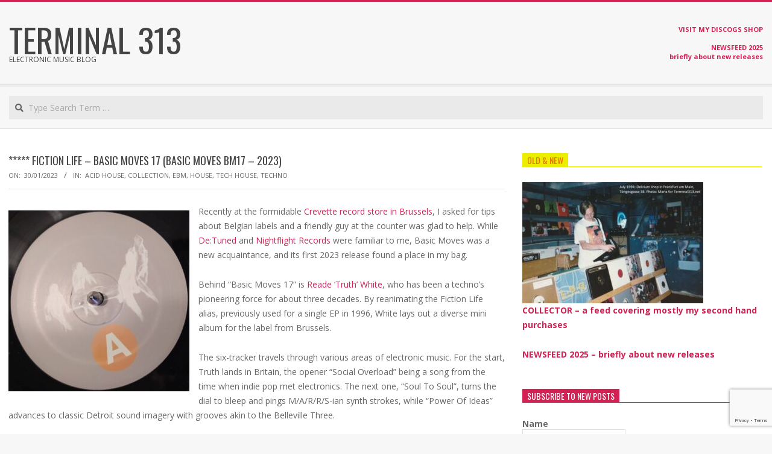

--- FILE ---
content_type: text/html; charset=UTF-8
request_url: https://terminal313.net/2023/01/basic-moves-17.html
body_size: 19084
content:
<!DOCTYPE html>
<html lang="en" class="no-js">

<head>
<meta charset="UTF-8" />
<meta name='robots' content='index, follow, max-image-preview:large, max-snippet:-1, max-video-preview:-1' />
<meta name="viewport" content="width=device-width, initial-scale=1" />
<meta name="generator" content="Magazine Hoot 1.12.1" />

	<!-- This site is optimized with the Yoast SEO plugin v26.8 - https://yoast.com/product/yoast-seo-wordpress/ -->
	<title>***** Fiction Life - Basic Moves 17 (Basic Moves BM17 - 2023) - Terminal 313</title>
	<meta name="description" content="Behind diverse tracks of &quot;Basic Moves 17&quot; is Fiction Life aka Reade &#039;Truth&#039; White, a member of Brooklyn’s Sonic Groove posse." />
	<link rel="canonical" href="https://terminal313.net/2023/01/basic-moves-17.html" />
	<meta property="og:locale" content="en_US" />
	<meta property="og:type" content="article" />
	<meta property="og:title" content="***** Fiction Life - Basic Moves 17 (Basic Moves BM17 - 2023) - Terminal 313" />
	<meta property="og:description" content="Behind diverse tracks of &quot;Basic Moves 17&quot; is Fiction Life aka Reade &#039;Truth&#039; White, a member of Brooklyn’s Sonic Groove posse." />
	<meta property="og:url" content="https://terminal313.net/2023/01/basic-moves-17.html" />
	<meta property="og:site_name" content="Terminal 313" />
	<meta property="article:publisher" content="https://www.facebook.com/terminal313" />
	<meta property="article:author" content="https://www.facebook.com/terminal313" />
	<meta property="article:published_time" content="2023-01-30T03:50:55+00:00" />
	<meta property="article:modified_time" content="2023-10-29T19:43:57+00:00" />
	<meta property="og:image" content="https://terminal313.net/wp-content/uploads//2023/01/fictionlife.jpg" />
	<meta property="og:image:width" content="500" />
	<meta property="og:image:height" content="500" />
	<meta property="og:image:type" content="image/jpeg" />
	<meta name="author" content="Terminal 313" />
	<meta name="twitter:card" content="summary_large_image" />
	<meta name="twitter:creator" content="@https://twitter.com/terminal313" />
	<meta name="twitter:site" content="@terminal313" />
	<meta name="twitter:label1" content="Written by" />
	<meta name="twitter:data1" content="Terminal 313" />
	<meta name="twitter:label2" content="Est. reading time" />
	<meta name="twitter:data2" content="2 minutes" />
	<script type="application/ld+json" class="yoast-schema-graph">{"@context":"https://schema.org","@graph":[{"@type":"Article","@id":"https://terminal313.net/2023/01/basic-moves-17.html#article","isPartOf":{"@id":"https://terminal313.net/2023/01/basic-moves-17.html"},"author":{"name":"Terminal 313","@id":"https://terminal313.net/#/schema/person/64d5d1f0f4ac5921b593b5678955c6ce"},"headline":"***** Fiction Life &#8211; Basic Moves 17 (Basic Moves BM17 &#8211; 2023)","datePublished":"2023-01-30T03:50:55+00:00","dateModified":"2023-10-29T19:43:57+00:00","mainEntityOfPage":{"@id":"https://terminal313.net/2023/01/basic-moves-17.html"},"wordCount":274,"commentCount":0,"publisher":{"@id":"https://terminal313.net/#/schema/person/64d5d1f0f4ac5921b593b5678955c6ce"},"image":{"@id":"https://terminal313.net/2023/01/basic-moves-17.html#primaryimage"},"thumbnailUrl":"https://terminal313.net/wp-content/uploads//2023/01/fictionlife.jpg","articleSection":["acid house","collection","EBM","house","tech house","techno"],"inLanguage":"en","potentialAction":[{"@type":"CommentAction","name":"Comment","target":["https://terminal313.net/2023/01/basic-moves-17.html#respond"]}]},{"@type":"WebPage","@id":"https://terminal313.net/2023/01/basic-moves-17.html","url":"https://terminal313.net/2023/01/basic-moves-17.html","name":"***** Fiction Life - Basic Moves 17 (Basic Moves BM17 - 2023) - Terminal 313","isPartOf":{"@id":"https://terminal313.net/#website"},"primaryImageOfPage":{"@id":"https://terminal313.net/2023/01/basic-moves-17.html#primaryimage"},"image":{"@id":"https://terminal313.net/2023/01/basic-moves-17.html#primaryimage"},"thumbnailUrl":"https://terminal313.net/wp-content/uploads//2023/01/fictionlife.jpg","datePublished":"2023-01-30T03:50:55+00:00","dateModified":"2023-10-29T19:43:57+00:00","description":"Behind diverse tracks of \"Basic Moves 17\" is Fiction Life aka Reade 'Truth' White, a member of Brooklyn’s Sonic Groove posse.","breadcrumb":{"@id":"https://terminal313.net/2023/01/basic-moves-17.html#breadcrumb"},"inLanguage":"en","potentialAction":[{"@type":"ReadAction","target":["https://terminal313.net/2023/01/basic-moves-17.html"]}]},{"@type":"ImageObject","inLanguage":"en","@id":"https://terminal313.net/2023/01/basic-moves-17.html#primaryimage","url":"https://terminal313.net/wp-content/uploads//2023/01/fictionlife.jpg","contentUrl":"https://terminal313.net/wp-content/uploads//2023/01/fictionlife.jpg","width":500,"height":500},{"@type":"BreadcrumbList","@id":"https://terminal313.net/2023/01/basic-moves-17.html#breadcrumb","itemListElement":[{"@type":"ListItem","position":1,"name":"Home","item":"https://terminal313.net/"},{"@type":"ListItem","position":2,"name":"***** Fiction Life &#8211; Basic Moves 17 (Basic Moves BM17 &#8211; 2023)"}]},{"@type":"WebSite","@id":"https://terminal313.net/#website","url":"https://terminal313.net/","name":"Terminal 313","description":"Electronic music blog","publisher":{"@id":"https://terminal313.net/#/schema/person/64d5d1f0f4ac5921b593b5678955c6ce"},"potentialAction":[{"@type":"SearchAction","target":{"@type":"EntryPoint","urlTemplate":"https://terminal313.net/?s={search_term_string}"},"query-input":{"@type":"PropertyValueSpecification","valueRequired":true,"valueName":"search_term_string"}}],"inLanguage":"en"},{"@type":["Person","Organization"],"@id":"https://terminal313.net/#/schema/person/64d5d1f0f4ac5921b593b5678955c6ce","name":"Terminal 313","image":{"@type":"ImageObject","inLanguage":"en","@id":"https://terminal313.net/#/schema/person/image/","url":"https://terminal313.net/wp-content/uploads//2019/07/cropped-Detroit_T313logo_2012.jpg","contentUrl":"https://terminal313.net/wp-content/uploads//2019/07/cropped-Detroit_T313logo_2012.jpg","width":1178,"height":958,"caption":"Terminal 313"},"logo":{"@id":"https://terminal313.net/#/schema/person/image/"},"sameAs":["https://www.facebook.com/terminal313","https://www.instagram.com/terminal313","https://x.com/https://twitter.com/terminal313","https://youtube.com/setec2017","https://soundcloud.com/terminal313"],"url":"https://terminal313.net/author/admin"}]}</script>
	<!-- / Yoast SEO plugin. -->


<link rel='dns-prefetch' href='//fonts.googleapis.com' />
<link rel="alternate" type="application/rss+xml" title="Terminal 313 &raquo; Feed" href="https://terminal313.net/feed" />
<link rel="alternate" type="application/rss+xml" title="Terminal 313 &raquo; Comments Feed" href="https://terminal313.net/comments/feed" />
<link rel="alternate" type="application/rss+xml" title="Terminal 313 &raquo; ***** Fiction Life &#8211; Basic Moves 17 (Basic Moves BM17 &#8211; 2023) Comments Feed" href="https://terminal313.net/2023/01/basic-moves-17.html/feed" />
<link rel="pingback" href="https://terminal313.net/xmlrpc.php" />
<link rel="profile" href="http://gmpg.org/xfn/11" />
<link rel="alternate" title="oEmbed (JSON)" type="application/json+oembed" href="https://terminal313.net/wp-json/oembed/1.0/embed?url=https%3A%2F%2Fterminal313.net%2F2023%2F01%2Fbasic-moves-17.html" />
<link rel="alternate" title="oEmbed (XML)" type="text/xml+oembed" href="https://terminal313.net/wp-json/oembed/1.0/embed?url=https%3A%2F%2Fterminal313.net%2F2023%2F01%2Fbasic-moves-17.html&#038;format=xml" />
<link rel="preload" href="https://terminal313.net/wp-content/themes/magazine-hoot/hybrid/extend/css/webfonts/fa-solid-900.woff2" as="font" crossorigin="anonymous">
<link rel="preload" href="https://terminal313.net/wp-content/themes/magazine-hoot/hybrid/extend/css/webfonts/fa-regular-400.woff2" as="font" crossorigin="anonymous">
<link rel="preload" href="https://terminal313.net/wp-content/themes/magazine-hoot/hybrid/extend/css/webfonts/fa-brands-400.woff2" as="font" crossorigin="anonymous">
<style id='wp-img-auto-sizes-contain-inline-css'>
img:is([sizes=auto i],[sizes^="auto," i]){contain-intrinsic-size:3000px 1500px}
/*# sourceURL=wp-img-auto-sizes-contain-inline-css */
</style>
<style id='wp-emoji-styles-inline-css'>

	img.wp-smiley, img.emoji {
		display: inline !important;
		border: none !important;
		box-shadow: none !important;
		height: 1em !important;
		width: 1em !important;
		margin: 0 0.07em !important;
		vertical-align: -0.1em !important;
		background: none !important;
		padding: 0 !important;
	}
/*# sourceURL=wp-emoji-styles-inline-css */
</style>
<style id='wp-block-library-inline-css'>
:root{--wp-block-synced-color:#7a00df;--wp-block-synced-color--rgb:122,0,223;--wp-bound-block-color:var(--wp-block-synced-color);--wp-editor-canvas-background:#ddd;--wp-admin-theme-color:#007cba;--wp-admin-theme-color--rgb:0,124,186;--wp-admin-theme-color-darker-10:#006ba1;--wp-admin-theme-color-darker-10--rgb:0,107,160.5;--wp-admin-theme-color-darker-20:#005a87;--wp-admin-theme-color-darker-20--rgb:0,90,135;--wp-admin-border-width-focus:2px}@media (min-resolution:192dpi){:root{--wp-admin-border-width-focus:1.5px}}.wp-element-button{cursor:pointer}:root .has-very-light-gray-background-color{background-color:#eee}:root .has-very-dark-gray-background-color{background-color:#313131}:root .has-very-light-gray-color{color:#eee}:root .has-very-dark-gray-color{color:#313131}:root .has-vivid-green-cyan-to-vivid-cyan-blue-gradient-background{background:linear-gradient(135deg,#00d084,#0693e3)}:root .has-purple-crush-gradient-background{background:linear-gradient(135deg,#34e2e4,#4721fb 50%,#ab1dfe)}:root .has-hazy-dawn-gradient-background{background:linear-gradient(135deg,#faaca8,#dad0ec)}:root .has-subdued-olive-gradient-background{background:linear-gradient(135deg,#fafae1,#67a671)}:root .has-atomic-cream-gradient-background{background:linear-gradient(135deg,#fdd79a,#004a59)}:root .has-nightshade-gradient-background{background:linear-gradient(135deg,#330968,#31cdcf)}:root .has-midnight-gradient-background{background:linear-gradient(135deg,#020381,#2874fc)}:root{--wp--preset--font-size--normal:16px;--wp--preset--font-size--huge:42px}.has-regular-font-size{font-size:1em}.has-larger-font-size{font-size:2.625em}.has-normal-font-size{font-size:var(--wp--preset--font-size--normal)}.has-huge-font-size{font-size:var(--wp--preset--font-size--huge)}.has-text-align-center{text-align:center}.has-text-align-left{text-align:left}.has-text-align-right{text-align:right}.has-fit-text{white-space:nowrap!important}#end-resizable-editor-section{display:none}.aligncenter{clear:both}.items-justified-left{justify-content:flex-start}.items-justified-center{justify-content:center}.items-justified-right{justify-content:flex-end}.items-justified-space-between{justify-content:space-between}.screen-reader-text{border:0;clip-path:inset(50%);height:1px;margin:-1px;overflow:hidden;padding:0;position:absolute;width:1px;word-wrap:normal!important}.screen-reader-text:focus{background-color:#ddd;clip-path:none;color:#444;display:block;font-size:1em;height:auto;left:5px;line-height:normal;padding:15px 23px 14px;text-decoration:none;top:5px;width:auto;z-index:100000}html :where(.has-border-color){border-style:solid}html :where([style*=border-top-color]){border-top-style:solid}html :where([style*=border-right-color]){border-right-style:solid}html :where([style*=border-bottom-color]){border-bottom-style:solid}html :where([style*=border-left-color]){border-left-style:solid}html :where([style*=border-width]){border-style:solid}html :where([style*=border-top-width]){border-top-style:solid}html :where([style*=border-right-width]){border-right-style:solid}html :where([style*=border-bottom-width]){border-bottom-style:solid}html :where([style*=border-left-width]){border-left-style:solid}html :where(img[class*=wp-image-]){height:auto;max-width:100%}:where(figure){margin:0 0 1em}html :where(.is-position-sticky){--wp-admin--admin-bar--position-offset:var(--wp-admin--admin-bar--height,0px)}@media screen and (max-width:600px){html :where(.is-position-sticky){--wp-admin--admin-bar--position-offset:0px}}

/*# sourceURL=wp-block-library-inline-css */
</style><style id='global-styles-inline-css'>
:root{--wp--preset--aspect-ratio--square: 1;--wp--preset--aspect-ratio--4-3: 4/3;--wp--preset--aspect-ratio--3-4: 3/4;--wp--preset--aspect-ratio--3-2: 3/2;--wp--preset--aspect-ratio--2-3: 2/3;--wp--preset--aspect-ratio--16-9: 16/9;--wp--preset--aspect-ratio--9-16: 9/16;--wp--preset--color--black: #000000;--wp--preset--color--cyan-bluish-gray: #abb8c3;--wp--preset--color--white: #ffffff;--wp--preset--color--pale-pink: #f78da7;--wp--preset--color--vivid-red: #cf2e2e;--wp--preset--color--luminous-vivid-orange: #ff6900;--wp--preset--color--luminous-vivid-amber: #fcb900;--wp--preset--color--light-green-cyan: #7bdcb5;--wp--preset--color--vivid-green-cyan: #00d084;--wp--preset--color--pale-cyan-blue: #8ed1fc;--wp--preset--color--vivid-cyan-blue: #0693e3;--wp--preset--color--vivid-purple: #9b51e0;--wp--preset--color--accent: #d22254;--wp--preset--color--accent-font: #ffffff;--wp--preset--gradient--vivid-cyan-blue-to-vivid-purple: linear-gradient(135deg,rgb(6,147,227) 0%,rgb(155,81,224) 100%);--wp--preset--gradient--light-green-cyan-to-vivid-green-cyan: linear-gradient(135deg,rgb(122,220,180) 0%,rgb(0,208,130) 100%);--wp--preset--gradient--luminous-vivid-amber-to-luminous-vivid-orange: linear-gradient(135deg,rgb(252,185,0) 0%,rgb(255,105,0) 100%);--wp--preset--gradient--luminous-vivid-orange-to-vivid-red: linear-gradient(135deg,rgb(255,105,0) 0%,rgb(207,46,46) 100%);--wp--preset--gradient--very-light-gray-to-cyan-bluish-gray: linear-gradient(135deg,rgb(238,238,238) 0%,rgb(169,184,195) 100%);--wp--preset--gradient--cool-to-warm-spectrum: linear-gradient(135deg,rgb(74,234,220) 0%,rgb(151,120,209) 20%,rgb(207,42,186) 40%,rgb(238,44,130) 60%,rgb(251,105,98) 80%,rgb(254,248,76) 100%);--wp--preset--gradient--blush-light-purple: linear-gradient(135deg,rgb(255,206,236) 0%,rgb(152,150,240) 100%);--wp--preset--gradient--blush-bordeaux: linear-gradient(135deg,rgb(254,205,165) 0%,rgb(254,45,45) 50%,rgb(107,0,62) 100%);--wp--preset--gradient--luminous-dusk: linear-gradient(135deg,rgb(255,203,112) 0%,rgb(199,81,192) 50%,rgb(65,88,208) 100%);--wp--preset--gradient--pale-ocean: linear-gradient(135deg,rgb(255,245,203) 0%,rgb(182,227,212) 50%,rgb(51,167,181) 100%);--wp--preset--gradient--electric-grass: linear-gradient(135deg,rgb(202,248,128) 0%,rgb(113,206,126) 100%);--wp--preset--gradient--midnight: linear-gradient(135deg,rgb(2,3,129) 0%,rgb(40,116,252) 100%);--wp--preset--font-size--small: 13px;--wp--preset--font-size--medium: 20px;--wp--preset--font-size--large: 36px;--wp--preset--font-size--x-large: 42px;--wp--preset--spacing--20: 0.44rem;--wp--preset--spacing--30: 0.67rem;--wp--preset--spacing--40: 1rem;--wp--preset--spacing--50: 1.5rem;--wp--preset--spacing--60: 2.25rem;--wp--preset--spacing--70: 3.38rem;--wp--preset--spacing--80: 5.06rem;--wp--preset--shadow--natural: 6px 6px 9px rgba(0, 0, 0, 0.2);--wp--preset--shadow--deep: 12px 12px 50px rgba(0, 0, 0, 0.4);--wp--preset--shadow--sharp: 6px 6px 0px rgba(0, 0, 0, 0.2);--wp--preset--shadow--outlined: 6px 6px 0px -3px rgb(255, 255, 255), 6px 6px rgb(0, 0, 0);--wp--preset--shadow--crisp: 6px 6px 0px rgb(0, 0, 0);}:where(.is-layout-flex){gap: 0.5em;}:where(.is-layout-grid){gap: 0.5em;}body .is-layout-flex{display: flex;}.is-layout-flex{flex-wrap: wrap;align-items: center;}.is-layout-flex > :is(*, div){margin: 0;}body .is-layout-grid{display: grid;}.is-layout-grid > :is(*, div){margin: 0;}:where(.wp-block-columns.is-layout-flex){gap: 2em;}:where(.wp-block-columns.is-layout-grid){gap: 2em;}:where(.wp-block-post-template.is-layout-flex){gap: 1.25em;}:where(.wp-block-post-template.is-layout-grid){gap: 1.25em;}.has-black-color{color: var(--wp--preset--color--black) !important;}.has-cyan-bluish-gray-color{color: var(--wp--preset--color--cyan-bluish-gray) !important;}.has-white-color{color: var(--wp--preset--color--white) !important;}.has-pale-pink-color{color: var(--wp--preset--color--pale-pink) !important;}.has-vivid-red-color{color: var(--wp--preset--color--vivid-red) !important;}.has-luminous-vivid-orange-color{color: var(--wp--preset--color--luminous-vivid-orange) !important;}.has-luminous-vivid-amber-color{color: var(--wp--preset--color--luminous-vivid-amber) !important;}.has-light-green-cyan-color{color: var(--wp--preset--color--light-green-cyan) !important;}.has-vivid-green-cyan-color{color: var(--wp--preset--color--vivid-green-cyan) !important;}.has-pale-cyan-blue-color{color: var(--wp--preset--color--pale-cyan-blue) !important;}.has-vivid-cyan-blue-color{color: var(--wp--preset--color--vivid-cyan-blue) !important;}.has-vivid-purple-color{color: var(--wp--preset--color--vivid-purple) !important;}.has-black-background-color{background-color: var(--wp--preset--color--black) !important;}.has-cyan-bluish-gray-background-color{background-color: var(--wp--preset--color--cyan-bluish-gray) !important;}.has-white-background-color{background-color: var(--wp--preset--color--white) !important;}.has-pale-pink-background-color{background-color: var(--wp--preset--color--pale-pink) !important;}.has-vivid-red-background-color{background-color: var(--wp--preset--color--vivid-red) !important;}.has-luminous-vivid-orange-background-color{background-color: var(--wp--preset--color--luminous-vivid-orange) !important;}.has-luminous-vivid-amber-background-color{background-color: var(--wp--preset--color--luminous-vivid-amber) !important;}.has-light-green-cyan-background-color{background-color: var(--wp--preset--color--light-green-cyan) !important;}.has-vivid-green-cyan-background-color{background-color: var(--wp--preset--color--vivid-green-cyan) !important;}.has-pale-cyan-blue-background-color{background-color: var(--wp--preset--color--pale-cyan-blue) !important;}.has-vivid-cyan-blue-background-color{background-color: var(--wp--preset--color--vivid-cyan-blue) !important;}.has-vivid-purple-background-color{background-color: var(--wp--preset--color--vivid-purple) !important;}.has-black-border-color{border-color: var(--wp--preset--color--black) !important;}.has-cyan-bluish-gray-border-color{border-color: var(--wp--preset--color--cyan-bluish-gray) !important;}.has-white-border-color{border-color: var(--wp--preset--color--white) !important;}.has-pale-pink-border-color{border-color: var(--wp--preset--color--pale-pink) !important;}.has-vivid-red-border-color{border-color: var(--wp--preset--color--vivid-red) !important;}.has-luminous-vivid-orange-border-color{border-color: var(--wp--preset--color--luminous-vivid-orange) !important;}.has-luminous-vivid-amber-border-color{border-color: var(--wp--preset--color--luminous-vivid-amber) !important;}.has-light-green-cyan-border-color{border-color: var(--wp--preset--color--light-green-cyan) !important;}.has-vivid-green-cyan-border-color{border-color: var(--wp--preset--color--vivid-green-cyan) !important;}.has-pale-cyan-blue-border-color{border-color: var(--wp--preset--color--pale-cyan-blue) !important;}.has-vivid-cyan-blue-border-color{border-color: var(--wp--preset--color--vivid-cyan-blue) !important;}.has-vivid-purple-border-color{border-color: var(--wp--preset--color--vivid-purple) !important;}.has-vivid-cyan-blue-to-vivid-purple-gradient-background{background: var(--wp--preset--gradient--vivid-cyan-blue-to-vivid-purple) !important;}.has-light-green-cyan-to-vivid-green-cyan-gradient-background{background: var(--wp--preset--gradient--light-green-cyan-to-vivid-green-cyan) !important;}.has-luminous-vivid-amber-to-luminous-vivid-orange-gradient-background{background: var(--wp--preset--gradient--luminous-vivid-amber-to-luminous-vivid-orange) !important;}.has-luminous-vivid-orange-to-vivid-red-gradient-background{background: var(--wp--preset--gradient--luminous-vivid-orange-to-vivid-red) !important;}.has-very-light-gray-to-cyan-bluish-gray-gradient-background{background: var(--wp--preset--gradient--very-light-gray-to-cyan-bluish-gray) !important;}.has-cool-to-warm-spectrum-gradient-background{background: var(--wp--preset--gradient--cool-to-warm-spectrum) !important;}.has-blush-light-purple-gradient-background{background: var(--wp--preset--gradient--blush-light-purple) !important;}.has-blush-bordeaux-gradient-background{background: var(--wp--preset--gradient--blush-bordeaux) !important;}.has-luminous-dusk-gradient-background{background: var(--wp--preset--gradient--luminous-dusk) !important;}.has-pale-ocean-gradient-background{background: var(--wp--preset--gradient--pale-ocean) !important;}.has-electric-grass-gradient-background{background: var(--wp--preset--gradient--electric-grass) !important;}.has-midnight-gradient-background{background: var(--wp--preset--gradient--midnight) !important;}.has-small-font-size{font-size: var(--wp--preset--font-size--small) !important;}.has-medium-font-size{font-size: var(--wp--preset--font-size--medium) !important;}.has-large-font-size{font-size: var(--wp--preset--font-size--large) !important;}.has-x-large-font-size{font-size: var(--wp--preset--font-size--x-large) !important;}
/*# sourceURL=global-styles-inline-css */
</style>

<style id='classic-theme-styles-inline-css'>
/*! This file is auto-generated */
.wp-block-button__link{color:#fff;background-color:#32373c;border-radius:9999px;box-shadow:none;text-decoration:none;padding:calc(.667em + 2px) calc(1.333em + 2px);font-size:1.125em}.wp-block-file__button{background:#32373c;color:#fff;text-decoration:none}
/*# sourceURL=/wp-includes/css/classic-themes.min.css */
</style>
<link rel='stylesheet' id='contact-form-7-css' href='https://terminal313.net/wp-content/plugins/contact-form-7/includes/css/styles.css?ver=6.1.4' media='all' />
<link rel='stylesheet' id='email-subscribers-css' href='https://terminal313.net/wp-content/plugins/email-subscribers/lite/public/css/email-subscribers-public.css?ver=5.9.14' media='all' />
<link rel='stylesheet' id='maghoot-google-fonts-css' href='https://fonts.googleapis.com/css2?family=Oswald:ital,wght@0,400&#038;family=Open%20Sans:ital,wght@0,300;0,400;0,500;0,600;0,700;0,800;1,400;1,700&#038;display=swap' media='all' />
<link rel='stylesheet' id='hybrid-gallery-css' href='https://terminal313.net/wp-content/themes/magazine-hoot/hybrid/css/gallery.min.css?ver=4.0.0' media='all' />
<link rel='stylesheet' id='font-awesome-css' href='https://terminal313.net/wp-content/themes/magazine-hoot/hybrid/extend/css/font-awesome.min.css?ver=5.15.4' media='all' />
<link rel='stylesheet' id='hybridextend-style-css' href='https://terminal313.net/wp-content/themes/magazine-hoot/style.min.css?ver=1.12.1' media='all' />
<link rel='stylesheet' id='maghoot-wpblocks-css' href='https://terminal313.net/wp-content/themes/magazine-hoot/include/blocks/wpblocks.css?ver=1.12.1' media='all' />
<style id='maghoot-wpblocks-inline-css'>
.hgrid {max-width: 1380px;} a,.widget .view-all a:hover {color: #d22254;} a:hover {color: #9d193f;} .accent-typo,.cat-label {background: #d22254;color: #ffffff;} .cat-typo-2 {background: #2279d2;color: #ffffff;border-color: #2279d2;} .cat-typo-3 {background: #1aa331;color: #ffffff;border-color: #1aa331;} .cat-typo-4 {background: #f7b528;color: #ffffff;border-color: #f7b528;} .cat-typo-5 {background: #21bad5;color: #ffffff;border-color: #21bad5;} .cat-typo-6 {background: #ee559d;color: #ffffff;border-color: #ee559d;} .cat-typo-7 {background: #bcba08;color: #ffffff;border-color: #bcba08;} .cat-typo-8 {background: #2279d2;color: #ffffff;border-color: #2279d2;} .cat-typo-9 {background: #1aa331;color: #ffffff;border-color: #1aa331;} .cat-typo-10 {background: #f7b528;color: #ffffff;border-color: #f7b528;} .cat-typo-11 {background: #21bad5;color: #ffffff;border-color: #21bad5;} .cat-typo-12 {background: #ee559d;color: #ffffff;border-color: #ee559d;} .cat-typo-14 {background: #bcba08;color: #ffffff;border-color: #bcba08;} .cat-typo-15 {background: #2279d2;color: #ffffff;border-color: #2279d2;} .cat-typo-16 {background: #1aa331;color: #ffffff;border-color: #1aa331;} .cat-typo-141 {background: #f7b528;color: #ffffff;border-color: #f7b528;} .cat-typo-17 {background: #21bad5;color: #ffffff;border-color: #21bad5;} .cat-typo-18 {background: #ee559d;color: #ffffff;border-color: #ee559d;} .cat-typo-19 {background: #bcba08;color: #ffffff;border-color: #bcba08;} .cat-typo-20 {background: #2279d2;color: #ffffff;border-color: #2279d2;} .cat-typo-21 {background: #1aa331;color: #ffffff;border-color: #1aa331;} .cat-typo-22 {background: #f7b528;color: #ffffff;border-color: #f7b528;} .cat-typo-137 {background: #21bad5;color: #ffffff;border-color: #21bad5;} .cat-typo-23 {background: #ee559d;color: #ffffff;border-color: #ee559d;} .cat-typo-24 {background: #bcba08;color: #ffffff;border-color: #bcba08;} .cat-typo-25 {background: #2279d2;color: #ffffff;border-color: #2279d2;} .cat-typo-26 {background: #1aa331;color: #ffffff;border-color: #1aa331;} .cat-typo-27 {background: #f7b528;color: #ffffff;border-color: #f7b528;} .cat-typo-28 {background: #21bad5;color: #ffffff;border-color: #21bad5;} .cat-typo-29 {background: #ee559d;color: #ffffff;border-color: #ee559d;} .cat-typo-30 {background: #bcba08;color: #ffffff;border-color: #bcba08;} .cat-typo-31 {background: #2279d2;color: #ffffff;border-color: #2279d2;} .cat-typo-32 {background: #1aa331;color: #ffffff;border-color: #1aa331;} .cat-typo-33 {background: #f7b528;color: #ffffff;border-color: #f7b528;} .cat-typo-34 {background: #21bad5;color: #ffffff;border-color: #21bad5;} .cat-typo-35 {background: #ee559d;color: #ffffff;border-color: #ee559d;} .cat-typo-36 {background: #bcba08;color: #ffffff;border-color: #bcba08;} .cat-typo-37 {background: #2279d2;color: #ffffff;border-color: #2279d2;} .cat-typo-38 {background: #1aa331;color: #ffffff;border-color: #1aa331;} .cat-typo-39 {background: #f7b528;color: #ffffff;border-color: #f7b528;} .cat-typo-40 {background: #21bad5;color: #ffffff;border-color: #21bad5;} .cat-typo-41 {background: #ee559d;color: #ffffff;border-color: #ee559d;} .cat-typo-42 {background: #bcba08;color: #ffffff;border-color: #bcba08;} .cat-typo-43 {background: #2279d2;color: #ffffff;border-color: #2279d2;} .cat-typo-44 {background: #1aa331;color: #ffffff;border-color: #1aa331;} .cat-typo-45 {background: #f7b528;color: #ffffff;border-color: #f7b528;} .cat-typo-46 {background: #21bad5;color: #ffffff;border-color: #21bad5;} .cat-typo-47 {background: #ee559d;color: #ffffff;border-color: #ee559d;} .cat-typo-48 {background: #bcba08;color: #ffffff;border-color: #bcba08;} .cat-typo-49 {background: #2279d2;color: #ffffff;border-color: #2279d2;} .cat-typo-50 {background: #1aa331;color: #ffffff;border-color: #1aa331;} .cat-typo-51 {background: #f7b528;color: #ffffff;border-color: #f7b528;} .cat-typo-52 {background: #21bad5;color: #ffffff;border-color: #21bad5;} .cat-typo-53 {background: #ee559d;color: #ffffff;border-color: #ee559d;} .cat-typo-54 {background: #bcba08;color: #ffffff;border-color: #bcba08;} .cat-typo-55 {background: #2279d2;color: #ffffff;border-color: #2279d2;} .cat-typo-56 {background: #1aa331;color: #ffffff;border-color: #1aa331;} .cat-typo-134 {background: #f7b528;color: #ffffff;border-color: #f7b528;} .cat-typo-57 {background: #21bad5;color: #ffffff;border-color: #21bad5;} .cat-typo-58 {background: #ee559d;color: #ffffff;border-color: #ee559d;} .cat-typo-59 {background: #bcba08;color: #ffffff;border-color: #bcba08;} .cat-typo-60 {background: #2279d2;color: #ffffff;border-color: #2279d2;} .cat-typo-61 {background: #1aa331;color: #ffffff;border-color: #1aa331;} .cat-typo-62 {background: #f7b528;color: #ffffff;border-color: #f7b528;} .cat-typo-63 {background: #21bad5;color: #ffffff;border-color: #21bad5;} .cat-typo-64 {background: #ee559d;color: #ffffff;border-color: #ee559d;} .cat-typo-65 {background: #bcba08;color: #ffffff;border-color: #bcba08;} .cat-typo-66 {background: #2279d2;color: #ffffff;border-color: #2279d2;} .cat-typo-67 {background: #1aa331;color: #ffffff;border-color: #1aa331;} .cat-typo-68 {background: #f7b528;color: #ffffff;border-color: #f7b528;} .cat-typo-69 {background: #21bad5;color: #ffffff;border-color: #21bad5;} .cat-typo-70 {background: #ee559d;color: #ffffff;border-color: #ee559d;} .cat-typo-71 {background: #bcba08;color: #ffffff;border-color: #bcba08;} .cat-typo-72 {background: #2279d2;color: #ffffff;border-color: #2279d2;} .cat-typo-73 {background: #1aa331;color: #ffffff;border-color: #1aa331;} .cat-typo-74 {background: #f7b528;color: #ffffff;border-color: #f7b528;} .cat-typo-75 {background: #21bad5;color: #ffffff;border-color: #21bad5;} .cat-typo-76 {background: #ee559d;color: #ffffff;border-color: #ee559d;} .cat-typo-77 {background: #bcba08;color: #ffffff;border-color: #bcba08;} .cat-typo-78 {background: #2279d2;color: #ffffff;border-color: #2279d2;} .cat-typo-79 {background: #1aa331;color: #ffffff;border-color: #1aa331;} .cat-typo-80 {background: #f7b528;color: #ffffff;border-color: #f7b528;} .cat-typo-81 {background: #21bad5;color: #ffffff;border-color: #21bad5;} .cat-typo-82 {background: #ee559d;color: #ffffff;border-color: #ee559d;} .cat-typo-83 {background: #bcba08;color: #ffffff;border-color: #bcba08;} .cat-typo-84 {background: #2279d2;color: #ffffff;border-color: #2279d2;} .cat-typo-85 {background: #1aa331;color: #ffffff;border-color: #1aa331;} .cat-typo-86 {background: #f7b528;color: #ffffff;border-color: #f7b528;} .cat-typo-87 {background: #21bad5;color: #ffffff;border-color: #21bad5;} .cat-typo-88 {background: #ee559d;color: #ffffff;border-color: #ee559d;} .cat-typo-89 {background: #bcba08;color: #ffffff;border-color: #bcba08;} .cat-typo-90 {background: #2279d2;color: #ffffff;border-color: #2279d2;} .cat-typo-92 {background: #1aa331;color: #ffffff;border-color: #1aa331;} .cat-typo-135 {background: #f7b528;color: #ffffff;border-color: #f7b528;} .cat-typo-93 {background: #21bad5;color: #ffffff;border-color: #21bad5;} .cat-typo-94 {background: #ee559d;color: #ffffff;border-color: #ee559d;} .cat-typo-95 {background: #bcba08;color: #ffffff;border-color: #bcba08;} .cat-typo-96 {background: #2279d2;color: #ffffff;border-color: #2279d2;} .cat-typo-97 {background: #1aa331;color: #ffffff;border-color: #1aa331;} .cat-typo-98 {background: #f7b528;color: #ffffff;border-color: #f7b528;} .cat-typo-99 {background: #21bad5;color: #ffffff;border-color: #21bad5;} .cat-typo-100 {background: #ee559d;color: #ffffff;border-color: #ee559d;} .cat-typo-101 {background: #bcba08;color: #ffffff;border-color: #bcba08;} .cat-typo-102 {background: #2279d2;color: #ffffff;border-color: #2279d2;} .cat-typo-103 {background: #1aa331;color: #ffffff;border-color: #1aa331;} .cat-typo-104 {background: #f7b528;color: #ffffff;border-color: #f7b528;} .cat-typo-105 {background: #21bad5;color: #ffffff;border-color: #21bad5;} .cat-typo-139 {background: #ee559d;color: #ffffff;border-color: #ee559d;} .cat-typo-106 {background: #bcba08;color: #ffffff;border-color: #bcba08;} .cat-typo-107 {background: #2279d2;color: #ffffff;border-color: #2279d2;} .cat-typo-108 {background: #1aa331;color: #ffffff;border-color: #1aa331;} .cat-typo-109 {background: #f7b528;color: #ffffff;border-color: #f7b528;} .cat-typo-110 {background: #21bad5;color: #ffffff;border-color: #21bad5;} .cat-typo-111 {background: #ee559d;color: #ffffff;border-color: #ee559d;} .cat-typo-112 {background: #bcba08;color: #ffffff;border-color: #bcba08;} .cat-typo-113 {background: #2279d2;color: #ffffff;border-color: #2279d2;} .cat-typo-114 {background: #1aa331;color: #ffffff;border-color: #1aa331;} .cat-typo-115 {background: #f7b528;color: #ffffff;border-color: #f7b528;} .cat-typo-116 {background: #21bad5;color: #ffffff;border-color: #21bad5;} .cat-typo-117 {background: #ee559d;color: #ffffff;border-color: #ee559d;} .cat-typo-118 {background: #bcba08;color: #ffffff;border-color: #bcba08;} .cat-typo-119 {background: #2279d2;color: #ffffff;border-color: #2279d2;} .cat-typo-120 {background: #1aa331;color: #ffffff;border-color: #1aa331;} .cat-typo-121 {background: #f7b528;color: #ffffff;border-color: #f7b528;} .cat-typo-122 {background: #21bad5;color: #ffffff;border-color: #21bad5;} .cat-typo-123 {background: #ee559d;color: #ffffff;border-color: #ee559d;} .cat-typo-124 {background: #bcba08;color: #ffffff;border-color: #bcba08;} .cat-typo-125 {background: #2279d2;color: #ffffff;border-color: #2279d2;} .cat-typo-126 {background: #1aa331;color: #ffffff;border-color: #1aa331;} .cat-typo-136 {background: #f7b528;color: #ffffff;border-color: #f7b528;} .cat-typo-138 {background: #21bad5;color: #ffffff;border-color: #21bad5;} .cat-typo-140 {background: #ee559d;color: #ffffff;border-color: #ee559d;} .cat-typo-142 {background: #bcba08;color: #ffffff;border-color: #bcba08;} .cat-typo-143 {background: #2279d2;color: #ffffff;border-color: #2279d2;} .cat-typo-144 {background: #1aa331;color: #ffffff;border-color: #1aa331;} .cat-typo-127 {background: #f7b528;color: #ffffff;border-color: #f7b528;} .cat-typo-128 {background: #21bad5;color: #ffffff;border-color: #21bad5;} .cat-typo-129 {background: #ee559d;color: #ffffff;border-color: #ee559d;} .cat-typo-1 {background: #bcba08;color: #ffffff;border-color: #bcba08;} .cat-typo-130 {background: #2279d2;color: #ffffff;border-color: #2279d2;} .cat-typo-131 {background: #1aa331;color: #ffffff;border-color: #1aa331;} .cat-typo-132 {background: #f7b528;color: #ffffff;border-color: #f7b528;} .invert-typo {color: #ffffff;} .enforce-typo {background: #ffffff;} body.wordpress input[type="submit"], body.wordpress #submit, body.wordpress .button,.wc-block-components-button, .woocommerce #respond input#submit.alt, .woocommerce a.button.alt, .woocommerce button.button.alt, .woocommerce input.button.alt {background: #d22254;color: #ffffff;} body.wordpress input[type="submit"]:hover, body.wordpress #submit:hover, body.wordpress .button:hover, body.wordpress input[type="submit"]:focus, body.wordpress #submit:focus, body.wordpress .button:focus,.wc-block-components-button:hover, .woocommerce #respond input#submit.alt:hover, .woocommerce a.button.alt:hover, .woocommerce button.button.alt:hover, .woocommerce input.button.alt {background: #9d193f;color: #ffffff;} h1, h2, h3, h4, h5, h6, .title, .titlefont {font-family: "Oswald", sans-serif;text-transform: uppercase;} body {background-color: #f7f7f7;border-color: #d22254;} #topbar, #main.main, #header-supplementary,.sub-footer {background: #ffffff;} #site-title {text-transform: uppercase;} .site-logo-with-icon #site-title i {font-size: 50px;} .site-logo-mixed-image img {max-width: 200px;} .site-title-line b, .site-title-line em, .site-title-line strong {color: #d22254;} .menu-items > li.current-menu-item:not(.nohighlight) > a, .menu-items > li.current-menu-ancestor > a, .menu-items > li:hover > a,.sf-menu ul li:hover > a, .sf-menu ul li.current-menu-ancestor > a, .sf-menu ul li.current-menu-item:not(.nohighlight) > a {color: #d22254;} .entry-footer .entry-byline {color: #d22254;} .more-link {border-color: #d22254;color: #d22254;} .more-link a {background: #d22254;color: #ffffff;} .more-link a:hover {background: #9d193f;color: #ffffff;} .lSSlideOuter .lSPager.lSpg > li:hover a, .lSSlideOuter .lSPager.lSpg > li.active a {background-color: #d22254;} .frontpage-area.module-bg-accent {background-color: #d22254;} #site-description,.menu-items > li > a,.widget-title,.post-gridunit-title,.sub-footer .widget-title, .footer .widget-title,#content .loop-title {text-transform: uppercase;} .widget-title > span.accent-typo {border-color: #d22254;} .content-block-style3 .content-block-icon {background: #ffffff;} .content-block-icon i {color: #d22254;} .icon-style-circle, .icon-style-square {border-color: #d22254;} .content-block-column .more-link a {color: #d22254;} .content-block-column .more-link a:hover {color: #ffffff;} #infinite-handle span,.lrm-form a.button, .lrm-form button, .lrm-form button[type=submit], .lrm-form #buddypress input[type=submit], .lrm-form input[type=submit] {background: #d22254;color: #ffffff;} .woocommerce nav.woocommerce-pagination ul li a:focus, .woocommerce nav.woocommerce-pagination ul li a:hover {color: #9d193f;} :root .has-accent-color,.is-style-outline>.wp-block-button__link:not(.has-text-color), .wp-block-button__link.is-style-outline:not(.has-text-color) {color: #d22254;} :root .has-accent-background-color,.wp-block-button__link,.wp-block-button__link:hover,.wp-block-search__button,.wp-block-search__button:hover, .wp-block-file__button,.wp-block-file__button:hover {background: #d22254;} :root .has-accent-font-color,.wp-block-button__link,.wp-block-button__link:hover,.wp-block-search__button,.wp-block-search__button:hover, .wp-block-file__button,.wp-block-file__button:hover {color: #ffffff;} :root .has-accent-font-background-color {background: #ffffff;}
/*# sourceURL=maghoot-wpblocks-inline-css */
</style>
<script src="https://terminal313.net/wp-includes/js/jquery/jquery.min.js?ver=3.7.1" id="jquery-core-js"></script>
<script src="https://terminal313.net/wp-includes/js/jquery/jquery-migrate.min.js?ver=3.4.1" id="jquery-migrate-js"></script>
<script src="https://terminal313.net/wp-content/themes/magazine-hoot/js/modernizr.custom.min.js?ver=2.8.3" id="maghoot-modernizr-js"></script>
<link rel="https://api.w.org/" href="https://terminal313.net/wp-json/" /><link rel="alternate" title="JSON" type="application/json" href="https://terminal313.net/wp-json/wp/v2/posts/8687" /><link rel="EditURI" type="application/rsd+xml" title="RSD" href="https://terminal313.net/xmlrpc.php?rsd" />
<meta name="generator" content="WordPress 6.9" />
<link rel='shortlink' href='https://terminal313.net/?p=8687' />
<style>.recentcomments a{display:inline !important;padding:0 !important;margin:0 !important;}</style><link rel="icon" href="https://terminal313.net/wp-content/uploads//2019/08/cropped-Detroit_T313logo_2012-1-32x32.jpg" sizes="32x32" />
<link rel="icon" href="https://terminal313.net/wp-content/uploads//2019/08/cropped-Detroit_T313logo_2012-1-192x192.jpg" sizes="192x192" />
<link rel="apple-touch-icon" href="https://terminal313.net/wp-content/uploads//2019/08/cropped-Detroit_T313logo_2012-1-180x180.jpg" />
<meta name="msapplication-TileImage" content="https://terminal313.net/wp-content/uploads//2019/08/cropped-Detroit_T313logo_2012-1-270x270.jpg" />
</head>

<body class="wordpress ltr en parent-theme y2026 m01 d25 h11 sunday logged-out wp-custom-logo singular singular-post singular-post-8687 post-template-default magazine-hoot" dir="ltr" itemscope="itemscope" itemtype="https://schema.org/Blog">

	
	<a href="#main" class="screen-reader-text">Skip to content</a>

	
	<div id="page-wrapper" class=" site-stretch page-wrapper sitewrap-wide-right sidebarsN sidebars1 maghoot-cf7-style maghoot-mapp-style maghoot-jetpack-style">

		
		<header id="header" class="site-header header-layout-primary-widget-area header-layout-secondary-bottom tablemenu" role="banner" itemscope="itemscope" itemtype="https://schema.org/WPHeader">

			
			<div id="header-primary" class=" header-part header-primary-widget-area">
				<div class="hgrid">
					<div class="table hgrid-span-12">
							<div id="branding" class="site-branding branding table-cell-mid">
		<div id="site-logo" class="site-logo-text">
			<div id="site-logo-text" class=" site-logo-text-medium"><div id="site-title" class="site-title" itemprop="headline"><a href="https://terminal313.net" rel="home"><span class="blogname">Terminal 313</span></a></div><h2 class="site-description" id="site-description" itemprop="description">Electronic music blog</h2></div><!--logotext-->		</div>
	</div><!-- #branding -->
	<div id="header-aside" class=" header-aside table-cell-mid  header-aside-widget-area">	<div class="header-sidebar  inline-nav hgrid-stretch">
				<aside id="sidebar-header-sidebar" class="sidebar sidebar-header-sidebar" role="complementary" itemscope="itemscope" itemtype="https://schema.org/WPSideBar">
			<section id="text-5" class="widget widget_text">			<div class="textwidget"><p><strong><a href="https://www.discogs.com/seller/terminal313" target="_blank" rel="noopener">VISIT MY DISCOGS SHOP</a></strong></p>
<p>&nbsp;</p>
<p><strong><a href="https://terminal313.net/inbrief/newsfeed-2025" target="_blank" rel="noopener">NEWSFEED 2025<br />
briefly about new releases</a></strong></p>
</div>
		</section>		</aside>
			</div>
	</div>					</div>
				</div>
			</div>

					<div id="header-supplementary" class=" header-part header-supplementary-bottom header-supplementary-left  menu-side-none">
			<div class="hgrid">
				<div class="hgrid-span-12">
					<div class="menu-nav-box"></div>				</div>
			</div>
		</div>
		
		</header><!-- #header -->

			<div id="below-header" class=" below-header  inline-nav hgrid-stretch highlight-typo">
		<div class="hgrid">
			<div class="hgrid-span-12">
								<aside id="sidebar-below-header" class="sidebar sidebar-below-header" role="complementary" itemscope="itemscope" itemtype="https://schema.org/WPSideBar">
					<section id="search-8" class="widget widget_search"><div class="searchbody"><form method="get" class="searchform" action="https://terminal313.net/" ><label class="screen-reader-text">Search</label><i class="fas fa-search"></i><input type="text" class="searchtext" name="s" placeholder="Type Search Term &hellip;" value="" /><input type="submit" class="submit" name="submit" value="Search" /><span class="js-search-placeholder"></span></form></div><!-- /searchbody --></section>				</aside>
							</div>
		</div>
	</div>
	
		<div id="main" class=" main">
			

<div class="hgrid main-content-grid">

	
	<main id="content" class="content  hgrid-span-8 has-sidebar layout-wide-right " role="main">

		
				<div id="loop-meta" class=" loop-meta-wrap pageheader-bg-default">
					<div class="hgrid">

						<div class=" loop-meta  hgrid-span-12" itemscope="itemscope" itemtype="https://schema.org/WebPageElement">
							<div class="entry-header">

																<h1 class=" loop-title entry-title" itemprop="headline">***** Fiction Life &#8211; Basic Moves 17 (Basic Moves BM17 &#8211; 2023)</h1>

								<div class=" loop-description" itemprop="text"><div class="entry-byline"> <div class="entry-byline-block entry-byline-date"> <span class="entry-byline-label">On:</span> <time class="entry-published updated" datetime="2023-01-30T05:50:55+02:00" itemprop="datePublished" title="Monday, January 30, 2023, 5:50 am">30/01/2023</time> </div> <div class="entry-byline-block entry-byline-cats"> <span class="entry-byline-label">In:</span> <a href="https://terminal313.net/category/acid-house" rel="category tag">acid house</a>, <a href="https://terminal313.net/category/collection" rel="category tag">collection</a>, <a href="https://terminal313.net/category/ebm" rel="category tag">EBM</a>, <a href="https://terminal313.net/category/house" rel="category tag">house</a>, <a href="https://terminal313.net/category/tech-house" rel="category tag">tech house</a>, <a href="https://terminal313.net/category/techno" rel="category tag">techno</a> </div></div><!-- .entry-byline --></div><!-- .loop-description -->
							</div><!-- .entry-header -->
						</div><!-- .loop-meta -->

					</div>
				</div>

			
			<div id="content-wrap">

				
	<article id="post-8687" class="entry author-admin post-8687 post type-post status-publish format-standard has-post-thumbnail category-acid-house category-collection category-ebm category-house category-tech-house category-techno" itemscope="itemscope" itemtype="https://schema.org/BlogPosting" itemprop="blogPost">

		<div class="entry-content" itemprop="articleBody">

			<div class="entry-the-content">
				<p><img fetchpriority="high" decoding="async" class="size-medium wp-image-8689 alignleft" src="https://terminal313.net/wp-content/uploads//2023/01/fictionlife-300x300.jpg" alt="" width="300" height="300" srcset="https://terminal313.net/wp-content/uploads/2023/01/fictionlife-300x300.jpg 300w, https://terminal313.net/wp-content/uploads/2023/01/fictionlife-150x150.jpg 150w, https://terminal313.net/wp-content/uploads/2023/01/fictionlife-465x465.jpg 465w, https://terminal313.net/wp-content/uploads/2023/01/fictionlife.jpg 500w" sizes="(max-width: 300px) 100vw, 300px" />Recently at the formidable <a href="https://crevetterecords.be/" target="_blank" rel="noopener">Crevette record store in Brussels</a>, I asked for tips about Belgian labels and a friendly guy at the counter was glad to help. While <a href="https://detunedrecords.bandcamp.com/" target="_blank" rel="noopener">De:Tuned</a> and <a href="https://nightflightrecords.bandcamp.com/" target="_blank" rel="noopener">Nightflight Records</a> were familiar to me, Basic Moves was a new acquaintance, and its first 2023 release found a place in my bag.</p>
<p>Behind &#8220;Basic Moves 17&#8221; is <a href="https://terminal313.net/2016/11/review-reade-truth-a-bump-of-house-path-records-path-009-2016.html" target="_blank" rel="noopener">Reade &#8216;Truth&#8217; White</a>, who has been a techno&#8217;s pioneering force for about three decades. By reanimating the Fiction Life alias, previously used for a single EP in 1996, White lays out a diverse mini album for the label from Brussels.</p>
<p>The six-tracker travels through various areas of electronic music. For the start, Truth lands in Britain, the opener “Social Overload” being a song from the time when indie pop met electronics. The next one, “Soul To Soul”, turns the dial to bleep and pings M/A/R/R/S-ian synth strokes, while “Power Of Ideas” advances to classic Detroit sound imagery with grooves akin to the Belleville Three.</p>
<p>The second 12&#8243; is a tighter package, when Cerebrum Crush” opens the body music section with psychedelic undercurrents and percussion from the “Robots” library, to be played aloud with no strings attached. “The Present Moment” is a peak time tool, a synthesis of UK and US acid house with dreamy inserts. The last track, “From The Ashes”, is the most memorable, guided by female vocals with dark wave verses and guarantees the energy supply with pumping beats.</p>
<p><iframe style="border: 0; width: 100%; height: 120px;" src="https://bandcamp.com/EmbeddedPlayer/album=3343960296/size=large/bgcol=ffffff/linkcol=0687f5/tracklist=false/artwork=none/transparent=true/" seamless=""><a href="https://basicmovesbrussels.bandcamp.com/album/basic-moves-17">Basic Moves 17 by Fiction Life (aka Reade Truth)</a></iframe></p>
<p><a href="https://crevetterecords.be/release/1671717797/Fiction-Life-Basic-Moves-17" target="_blank" rel="noopener"><strong>Buy vinyl from Crevette Records (BE)</strong></a><br />
<a href="https://www.juno.co.uk/products/fiction-life-basic-moves-17/916253-01?ref=terminal313" target="_blank" rel="noopener"><strong>Buy vinyl from Juno (UK)</strong></a><br />
<a href="https://www.decks.de/track/fiction_life-basic_moves_17/ckp-hq" target="_blank" rel="noopener"><strong>Buy vinyl from Decks (DE)</strong></a></p>
			</div>
					</div><!-- .entry-content -->

		<div class="screen-reader-text" itemprop="datePublished" itemtype="https://schema.org/Date">2023-01-30</div>

		
	</article><!-- .entry -->


			</div><!-- #content-wrap -->

			
	<div class="loop-nav">
		<div class="prev">Previous Post: <a href="https://terminal313.net/2023/01/yuoa.html" rel="prev">**** YUOA &#8211; Your Uncle On Acid (Deployment Strategies &#8211; 2023)</a></div>		<div class="next">Next Post: <a href="https://terminal313.net/2023/02/plant43-silver-streams.html" rel="next">**** Plant43 &#8211; Silver Streams (Plant43 Recordings PLANT43008LP &#8211; 2023)</a></div>	</div><!-- .loop-nav -->



<section id="comments-template">

	
	
		<div id="respond" class="comment-respond">
		<h3 id="reply-title" class="comment-reply-title">Leave a Reply <small><a rel="nofollow" id="cancel-comment-reply-link" href="/2023/01/basic-moves-17.html#respond" style="display:none;">Cancel reply</a></small></h3><form action="https://terminal313.net/wp-comments-post.php" method="post" id="commentform" class="comment-form"><p class="comment-notes"><span id="email-notes">Your email address will not be published.</span> <span class="required-field-message">Required fields are marked <span class="required">*</span></span></p><p class="comment-form-comment"><label for="comment">Comment <span class="required">*</span></label> <textarea id="comment" name="comment" cols="45" rows="8" maxlength="65525" required></textarea></p><p class="comment-form-author"><label for="author">Name <span class="required">*</span></label> <input id="author" name="author" type="text" value="" size="30" maxlength="245" autocomplete="name" required /></p>
<p class="comment-form-email"><label for="email">Email <span class="required">*</span></label> <input id="email" name="email" type="email" value="" size="30" maxlength="100" aria-describedby="email-notes" autocomplete="email" required /></p>
<p class="comment-form-url"><label for="url">Website</label> <input id="url" name="url" type="url" value="" size="30" maxlength="200" autocomplete="url" /></p>
<p class="comment-form-cookies-consent"><input id="wp-comment-cookies-consent" name="wp-comment-cookies-consent" type="checkbox" value="yes" /> <label for="wp-comment-cookies-consent">Save my name, email, and website in this browser for the next time I comment.</label></p>
<p class="form-submit"><input name="submit" type="submit" id="submit" class="submit" value="Post Comment" /> <input type='hidden' name='comment_post_ID' value='8687' id='comment_post_ID' />
<input type='hidden' name='comment_parent' id='comment_parent' value='0' />
</p><p style="display: none;"><input type="hidden" id="akismet_comment_nonce" name="akismet_comment_nonce" value="d1bc6be6ea" /></p><p style="display: none !important;" class="akismet-fields-container" data-prefix="ak_"><label>&#916;<textarea name="ak_hp_textarea" cols="45" rows="8" maxlength="100"></textarea></label><input type="hidden" id="ak_js_1" name="ak_js" value="5"/><script>document.getElementById( "ak_js_1" ).setAttribute( "value", ( new Date() ).getTime() );</script></p></form>	</div><!-- #respond -->
	
</section><!-- #comments-template -->
	</main><!-- #content -->

	
	
	<aside id="sidebar-primary" class="sidebar sidebar-primary hgrid-span-4 layout-wide-right " role="complementary" itemscope="itemscope" itemtype="https://schema.org/WPSideBar">

		<section id="text-12" class="widget widget_text"><h3 class="widget-title title-customstyle has-custom-style"><span class="accent-typo" style="background:#eded00;border-color:#eded00;color:#e87000;" >OLD &#038; NEW</span></h3>			<div class="textwidget"><p><strong><img loading="lazy" decoding="async" class="alignnone size-medium wp-image-7458" src="https://terminal313.net/wp-content/uploads//2020/08/Janno_94_Delirium-300x201.jpg" alt="" width="300" height="201" srcset="https://terminal313.net/wp-content/uploads/2020/08/Janno_94_Delirium-300x201.jpg 300w, https://terminal313.net/wp-content/uploads/2020/08/Janno_94_Delirium-768x515.jpg 768w, https://terminal313.net/wp-content/uploads/2020/08/Janno_94_Delirium-465x312.jpg 465w, https://terminal313.net/wp-content/uploads/2020/08/Janno_94_Delirium-695x466.jpg 695w, https://terminal313.net/wp-content/uploads/2020/08/Janno_94_Delirium.jpg 845w" sizes="auto, (max-width: 300px) 100vw, 300px" /></strong><br />
<strong><a href="https://terminal313.net/collector" target="_blank" rel="noopener">COLLECTOR &#8211; a feed covering mostly my second hand purchases</a></strong></p>
<p><a href="https://terminal313.net/inbrief/newsfeed-2025" target="_blank" rel="noopener"><strong>NEWSFEED 2025 &#8211; briefly about new releases</strong></a></p>
</div>
		</section><section id="email-subscribers-form-2" class="widget widget_email-subscribers-form"><h3 class="widget-title"><span class="accent-typo"> Subscribe to new posts </span></h3><div class="emaillist" id="es_form_f1-n1"><form action="/2023/01/basic-moves-17.html#es_form_f1-n1" method="post" class="es_subscription_form es_shortcode_form " id="es_subscription_form_6975e5f3f154e" data-source="ig-es" data-form-id="1"><div class="es-field-wrap"><label>Name<br /><input type="text" name="esfpx_name" class="ig_es_form_field_name" placeholder="" value="" /></label></div><div class="es-field-wrap ig-es-form-field"><label class="es-field-label">Email*<br /><input class="es_required_field es_txt_email ig_es_form_field_email ig-es-form-input" type="email" name="esfpx_email" value="" placeholder="" required="required" /></label></div><input type="hidden" name="esfpx_lists[]" value="c46cbce0f19d" /><input type="hidden" name="esfpx_form_id" value="1" /><input type="hidden" name="es" value="subscribe" />
			<input type="hidden" name="esfpx_es_form_identifier" value="f1-n1" />
			<input type="hidden" name="esfpx_es_email_page" value="8687" />
			<input type="hidden" name="esfpx_es_email_page_url" value="https://terminal313.net/2023/01/basic-moves-17.html" />
			<input type="hidden" name="esfpx_status" value="Unconfirmed" />
			<input type="hidden" name="esfpx_es-subscribe" id="es-subscribe-6975e5f3f154e" value="820f1641f4" />
			<label style="position:absolute;top:-99999px;left:-99999px;z-index:-99;" aria-hidden="true"><span hidden>Please leave this field empty.</span><input type="email" name="esfpx_es_hp_email" class="es_required_field" tabindex="-1" autocomplete="-1" value="" /></label><input type="submit" name="submit" class="es_subscription_form_submit es_submit_button es_textbox_button" id="es_subscription_form_submit_6975e5f3f154e" value="Subscribe" /><span class="es_spinner_image" id="spinner-image"><img src="https://terminal313.net/wp-content/plugins/email-subscribers/lite/public/images/spinner.gif" alt="Loading" /></span></form><span class="es_subscription_message " id="es_subscription_message_6975e5f3f154e" role="alert" aria-live="assertive"></span></div></section><section id="hoot-social-icons-widget-3" class="widget widget_hoot-social-icons-widget">
<div class="social-icons-widget social-icons-small"><a href="http://twitter.com/terminal313" class=" social-icons-icon  fa-twitter-block" target="_blank">
					<i class="fa-twitter fab"></i>
				</a><a href="http://soundcloud.com/terminal313" class=" social-icons-icon  fa-soundcloud-block" target="_blank">
					<i class="fa-soundcloud fab"></i>
				</a><a href="https://mixcloud.com/terminal313" class=" social-icons-icon  fa-mixcloud-block" target="_blank">
					<i class="fa-mixcloud fab"></i>
				</a><a href="http://facebook.com/terminal313" class=" social-icons-icon  fa-facebook-block" target="_blank">
					<i class="fa-facebook-f fab"></i>
				</a></div></section><section id="custom_html-4" class="widget_text widget widget_custom_html"><h3 class="widget-title"><span class="accent-typo">Buy music</span></h3><div class="textwidget custom-html-widget"><a href="http://www.juno.co.uk/?ref=terminal313"><img src="https://affiliate.juno.co.uk/accounts/default1/banners/logo_records_white_blue_medium.gif" alt="Juno Record Logo" title="Juno Record Logo"   /></a><img style="border:0" src="https://affiliate.juno.co.uk/scripts/imp.php?ref=terminal313&amp;a_bid=a3434ef3" width="1" height="1" alt="" /> </div></section>
		<section id="recent-posts-3" class="widget widget_recent_entries">
		<h3 class="widget-title"><span class="accent-typo">Recent Posts</span></h3>
		<ul>
											<li>
					<a href="https://terminal313.net/2025/10/jeff-mills-live-at-liquid-room.html">***** Jeff Mills &#8211; Live at Liquid Room (Axis AXCD 060 &#8211; 2025)</a>
									</li>
											<li>
					<a href="https://terminal313.net/2025/09/vesus-mix-of-lizards.html">***** Vesu’s &#8211; Mix Of Lizards EP (Meltdown Deejays Recordings MLTDWN-013 &#8211; 2025)</a>
									</li>
											<li>
					<a href="https://terminal313.net/2025/09/kinlaw-franco-franco-faith-elsewhere.html">***** Kinlaw &#038; Franco Franco &#8211; Faith Elsewhere (Drowned By Locals DBL41LP &#8211; 2025)</a>
									</li>
											<li>
					<a href="https://terminal313.net/2025/09/nathan-plante-electric-forest.html">**** Nathan Plante – Electric Forest (self-released &#8211; 2025)</a>
									</li>
											<li>
					<a href="https://terminal313.net/2025/08/fleet-dreams-limbs-of-a-lion.html">***** fleet.dreams &#8211; Limbs of a Lion (Vinezza VZZ002 – 2025)</a>
									</li>
											<li>
					<a href="https://terminal313.net/2025/08/hape-microdots.html">**** HAPE &#8211; Microdots (EABE Records EABE-LXXV &#8211; 2025)</a>
									</li>
											<li>
					<a href="https://terminal313.net/2025/07/philipp-stoffel-akte-001.html">***** Philipp Stoffel &#8211; Akte 001 (Akte 001 &#8211; 2025)</a>
									</li>
											<li>
					<a href="https://terminal313.net/2025/07/gladkazuka-acid-floresta.html">***** gladKazuka &#8211; Acid Floresta (Discos Nutabe DNTB 006 &#8211; 2025)</a>
									</li>
											<li>
					<a href="https://terminal313.net/2025/06/reel-by-real-surkit-remixed.html">**** Reel By Real &#8211; Surkit: Remixed &#038; Remastered (EPM Music + Yoyaku EPMYYKV2501 &#8211; 2025)</a>
									</li>
											<li>
					<a href="https://terminal313.net/2025/05/mix-african-beats.html">MIX: African beats (February 10, 2017)</a>
									</li>
					</ul>

		</section><section id="tag_cloud-5" class="widget widget_tag_cloud"><h3 class="widget-title"><span class="accent-typo">What&#8217;s inside</span></h3><div class="tagcloud"><a href="https://terminal313.net/category/abstract" class="tag-cloud-link tag-link-3 tag-link-position-1" style="font-size: 12.190476190476pt;" aria-label="abstract (68 items)">abstract<span class="tag-link-count"> (68)</span></a>
<a href="https://terminal313.net/category/acid" class="tag-cloud-link tag-link-4 tag-link-position-2" style="font-size: 17.333333333333pt;" aria-label="acid (240 items)">acid<span class="tag-link-count"> (240)</span></a>
<a href="https://terminal313.net/category/acid-house" class="tag-cloud-link tag-link-5 tag-link-position-3" style="font-size: 11.619047619048pt;" aria-label="acid house (59 items)">acid house<span class="tag-link-count"> (59)</span></a>
<a href="https://terminal313.net/category/ambient" class="tag-cloud-link tag-link-8 tag-link-position-4" style="font-size: 14.380952380952pt;" aria-label="ambient (117 items)">ambient<span class="tag-link-count"> (117)</span></a>
<a href="https://terminal313.net/category/breakbeats" class="tag-cloud-link tag-link-17 tag-link-position-5" style="font-size: 9.9047619047619pt;" aria-label="breakbeat (39 items)">breakbeat<span class="tag-link-count"> (39)</span></a>
<a href="https://terminal313.net/category/chicago" class="tag-cloud-link tag-link-21 tag-link-position-6" style="font-size: 10.095238095238pt;" aria-label="Chicago (41 items)">Chicago<span class="tag-link-count"> (41)</span></a>
<a href="https://terminal313.net/category/collection" class="tag-cloud-link tag-link-23 tag-link-position-7" style="font-size: 16.095238095238pt;" aria-label="collection (178 items)">collection<span class="tag-link-count"> (178)</span></a>
<a href="https://terminal313.net/category/dark-ambient" class="tag-cloud-link tag-link-28 tag-link-position-8" style="font-size: 9.047619047619pt;" aria-label="dark ambient (31 items)">dark ambient<span class="tag-link-count"> (31)</span></a>
<a href="https://terminal313.net/category/dark-techno" class="tag-cloud-link tag-link-29 tag-link-position-9" style="font-size: 10.857142857143pt;" aria-label="dark techno (49 items)">dark techno<span class="tag-link-count"> (49)</span></a>
<a href="https://terminal313.net/category/deep-house" class="tag-cloud-link tag-link-31 tag-link-position-10" style="font-size: 12.666666666667pt;" aria-label="deep house (76 items)">deep house<span class="tag-link-count"> (76)</span></a>
<a href="https://terminal313.net/category/detroit" class="tag-cloud-link tag-link-32 tag-link-position-11" style="font-size: 15.238095238095pt;" aria-label="Detroit (142 items)">Detroit<span class="tag-link-count"> (142)</span></a>
<a href="https://terminal313.net/category/digital" class="tag-cloud-link tag-link-33 tag-link-position-12" style="font-size: 9.6190476190476pt;" aria-label="digital-only (36 items)">digital-only<span class="tag-link-count"> (36)</span></a>
<a href="https://terminal313.net/category/disco" class="tag-cloud-link tag-link-34 tag-link-position-13" style="font-size: 9.3333333333333pt;" aria-label="disco (34 items)">disco<span class="tag-link-count"> (34)</span></a>
<a href="https://terminal313.net/category/downtempo" class="tag-cloud-link tag-link-36 tag-link-position-14" style="font-size: 10.47619047619pt;" aria-label="downtempo (45 items)">downtempo<span class="tag-link-count"> (45)</span></a>
<a href="https://terminal313.net/category/drone" class="tag-cloud-link tag-link-37 tag-link-position-15" style="font-size: 12.285714285714pt;" aria-label="drone (70 items)">drone<span class="tag-link-count"> (70)</span></a>
<a href="https://terminal313.net/category/dubstep" class="tag-cloud-link tag-link-41 tag-link-position-16" style="font-size: 8.5714285714286pt;" aria-label="dubstep (28 items)">dubstep<span class="tag-link-count"> (28)</span></a>
<a href="https://terminal313.net/category/dub-techno" class="tag-cloud-link tag-link-40 tag-link-position-17" style="font-size: 12.952380952381pt;" aria-label="dub techno (83 items)">dub techno<span class="tag-link-count"> (83)</span></a>
<a href="https://terminal313.net/category/electro" class="tag-cloud-link tag-link-43 tag-link-position-18" style="font-size: 17.619047619048pt;" aria-label="electro (258 items)">electro<span class="tag-link-count"> (258)</span></a>
<a href="https://terminal313.net/category/electronica" class="tag-cloud-link tag-link-44 tag-link-position-19" style="font-size: 13.238095238095pt;" aria-label="electronica (89 items)">electronica<span class="tag-link-count"> (89)</span></a>
<a href="https://terminal313.net/category/estonia" class="tag-cloud-link tag-link-45 tag-link-position-20" style="font-size: 10pt;" aria-label="Estonia (40 items)">Estonia<span class="tag-link-count"> (40)</span></a>
<a href="https://terminal313.net/category/experimental" class="tag-cloud-link tag-link-47 tag-link-position-21" style="font-size: 17.142857142857pt;" aria-label="experimental (227 items)">experimental<span class="tag-link-count"> (227)</span></a>
<a href="https://terminal313.net/category/funk" class="tag-cloud-link tag-link-53 tag-link-position-22" style="font-size: 9.3333333333333pt;" aria-label="funk (34 items)">funk<span class="tag-link-count"> (34)</span></a>
<a href="https://terminal313.net/category/hardcore" class="tag-cloud-link tag-link-59 tag-link-position-23" style="font-size: 10.095238095238pt;" aria-label="hardcore (41 items)">hardcore<span class="tag-link-count"> (41)</span></a>
<a href="https://terminal313.net/category/house" class="tag-cloud-link tag-link-62 tag-link-position-24" style="font-size: 15.428571428571pt;" aria-label="house (150 items)">house<span class="tag-link-count"> (150)</span></a>
<a href="https://terminal313.net/category/idm" class="tag-cloud-link tag-link-63 tag-link-position-25" style="font-size: 10pt;" aria-label="IDM (40 items)">IDM<span class="tag-link-count"> (40)</span></a>
<a href="https://terminal313.net/category/industrial" class="tag-cloud-link tag-link-66 tag-link-position-26" style="font-size: 13.809523809524pt;" aria-label="industrial (102 items)">industrial<span class="tag-link-count"> (102)</span></a>
<a href="https://terminal313.net/category/leftfield" class="tag-cloud-link tag-link-74 tag-link-position-27" style="font-size: 8pt;" aria-label="leftfield (24 items)">leftfield<span class="tag-link-count"> (24)</span></a>
<a href="https://terminal313.net/category/minimal" class="tag-cloud-link tag-link-78 tag-link-position-28" style="font-size: 12.095238095238pt;" aria-label="minimal (67 items)">minimal<span class="tag-link-count"> (67)</span></a>
<a href="https://terminal313.net/category/minimalism" class="tag-cloud-link tag-link-79 tag-link-position-29" style="font-size: 10.571428571429pt;" aria-label="minimalism (46 items)">minimalism<span class="tag-link-count"> (46)</span></a>
<a href="https://terminal313.net/category/mix" class="tag-cloud-link tag-link-80 tag-link-position-30" style="font-size: 8.7619047619048pt;" aria-label="mix (29 items)">mix<span class="tag-link-count"> (29)</span></a>
<a href="https://terminal313.net/category/noise" class="tag-cloud-link tag-link-86 tag-link-position-31" style="font-size: 8.2857142857143pt;" aria-label="noise (26 items)">noise<span class="tag-link-count"> (26)</span></a>
<a href="https://terminal313.net/category/pop" class="tag-cloud-link tag-link-92 tag-link-position-32" style="font-size: 8.0952380952381pt;" aria-label="pop (25 items)">pop<span class="tag-link-count"> (25)</span></a>
<a href="https://terminal313.net/category/promo" class="tag-cloud-link tag-link-95 tag-link-position-33" style="font-size: 18.285714285714pt;" aria-label="promo (302 items)">promo<span class="tag-link-count"> (302)</span></a>
<a href="https://terminal313.net/category/rave" class="tag-cloud-link tag-link-99 tag-link-position-34" style="font-size: 9.047619047619pt;" aria-label="rave (31 items)">rave<span class="tag-link-count"> (31)</span></a>
<a href="https://terminal313.net/category/retro" class="tag-cloud-link tag-link-102 tag-link-position-35" style="font-size: 16.190476190476pt;" aria-label="retro (182 items)">retro<span class="tag-link-count"> (182)</span></a>
<a href="https://terminal313.net/category/synth" class="tag-cloud-link tag-link-110 tag-link-position-36" style="font-size: 13.047619047619pt;" aria-label="synth (84 items)">synth<span class="tag-link-count"> (84)</span></a>
<a href="https://terminal313.net/category/tech-house" class="tag-cloud-link tag-link-111 tag-link-position-37" style="font-size: 10.190476190476pt;" aria-label="tech house (42 items)">tech house<span class="tag-link-count"> (42)</span></a>
<a href="https://terminal313.net/category/techno" class="tag-cloud-link tag-link-112 tag-link-position-38" style="font-size: 22pt;" aria-label="techno (740 items)">techno<span class="tag-link-count"> (740)</span></a>
<a href="https://terminal313.net/category/top2012" class="tag-cloud-link tag-link-119 tag-link-position-39" style="font-size: 8.0952380952381pt;" aria-label="top2012 (25 items)">top2012<span class="tag-link-count"> (25)</span></a>
<a href="https://terminal313.net/category/top2013" class="tag-cloud-link tag-link-120 tag-link-position-40" style="font-size: 8.7619047619048pt;" aria-label="top2013 (29 items)">top2013<span class="tag-link-count"> (29)</span></a>
<a href="https://terminal313.net/category/top2014" class="tag-cloud-link tag-link-121 tag-link-position-41" style="font-size: 8.5714285714286pt;" aria-label="top2014 (28 items)">top2014<span class="tag-link-count"> (28)</span></a>
<a href="https://terminal313.net/category/trance" class="tag-cloud-link tag-link-127 tag-link-position-42" style="font-size: 9.1428571428571pt;" aria-label="trance (32 items)">trance<span class="tag-link-count"> (32)</span></a>
<a href="https://terminal313.net/category/tribal" class="tag-cloud-link tag-link-128 tag-link-position-43" style="font-size: 8.2857142857143pt;" aria-label="tribal (26 items)">tribal<span class="tag-link-count"> (26)</span></a>
<a href="https://terminal313.net/category/uncategorized" class="tag-cloud-link tag-link-1 tag-link-position-44" style="font-size: 9.3333333333333pt;" aria-label="Uncategorized (34 items)">Uncategorized<span class="tag-link-count"> (34)</span></a>
<a href="https://terminal313.net/category/wave" class="tag-cloud-link tag-link-130 tag-link-position-45" style="font-size: 8.8571428571429pt;" aria-label="wave (30 items)">wave<span class="tag-link-count"> (30)</span></a></div>
</section><section id="archives-3" class="widget widget_archive"><h3 class="widget-title"><span class="accent-typo">Archives</span></h3>		<label class="screen-reader-text" for="archives-dropdown-3">Archives</label>
		<select id="archives-dropdown-3" name="archive-dropdown">
			
			<option value="">Select Month</option>
				<option value='https://terminal313.net/2025/10'> October 2025 &nbsp;(1)</option>
	<option value='https://terminal313.net/2025/09'> September 2025 &nbsp;(3)</option>
	<option value='https://terminal313.net/2025/08'> August 2025 &nbsp;(2)</option>
	<option value='https://terminal313.net/2025/07'> July 2025 &nbsp;(2)</option>
	<option value='https://terminal313.net/2025/06'> June 2025 &nbsp;(1)</option>
	<option value='https://terminal313.net/2025/05'> May 2025 &nbsp;(3)</option>
	<option value='https://terminal313.net/2025/04'> April 2025 &nbsp;(2)</option>
	<option value='https://terminal313.net/2025/03'> March 2025 &nbsp;(2)</option>
	<option value='https://terminal313.net/2025/02'> February 2025 &nbsp;(2)</option>
	<option value='https://terminal313.net/2024/12'> December 2024 &nbsp;(3)</option>
	<option value='https://terminal313.net/2024/11'> November 2024 &nbsp;(2)</option>
	<option value='https://terminal313.net/2024/10'> October 2024 &nbsp;(3)</option>
	<option value='https://terminal313.net/2024/09'> September 2024 &nbsp;(4)</option>
	<option value='https://terminal313.net/2024/08'> August 2024 &nbsp;(4)</option>
	<option value='https://terminal313.net/2024/07'> July 2024 &nbsp;(1)</option>
	<option value='https://terminal313.net/2024/05'> May 2024 &nbsp;(1)</option>
	<option value='https://terminal313.net/2024/04'> April 2024 &nbsp;(3)</option>
	<option value='https://terminal313.net/2024/03'> March 2024 &nbsp;(2)</option>
	<option value='https://terminal313.net/2024/02'> February 2024 &nbsp;(2)</option>
	<option value='https://terminal313.net/2023/11'> November 2023 &nbsp;(3)</option>
	<option value='https://terminal313.net/2023/10'> October 2023 &nbsp;(1)</option>
	<option value='https://terminal313.net/2023/09'> September 2023 &nbsp;(4)</option>
	<option value='https://terminal313.net/2023/08'> August 2023 &nbsp;(1)</option>
	<option value='https://terminal313.net/2023/07'> July 2023 &nbsp;(3)</option>
	<option value='https://terminal313.net/2023/06'> June 2023 &nbsp;(3)</option>
	<option value='https://terminal313.net/2023/05'> May 2023 &nbsp;(4)</option>
	<option value='https://terminal313.net/2023/04'> April 2023 &nbsp;(2)</option>
	<option value='https://terminal313.net/2023/03'> March 2023 &nbsp;(5)</option>
	<option value='https://terminal313.net/2023/02'> February 2023 &nbsp;(2)</option>
	<option value='https://terminal313.net/2023/01'> January 2023 &nbsp;(15)</option>
	<option value='https://terminal313.net/2022/11'> November 2022 &nbsp;(1)</option>
	<option value='https://terminal313.net/2022/09'> September 2022 &nbsp;(2)</option>
	<option value='https://terminal313.net/2022/08'> August 2022 &nbsp;(1)</option>
	<option value='https://terminal313.net/2022/07'> July 2022 &nbsp;(3)</option>
	<option value='https://terminal313.net/2022/06'> June 2022 &nbsp;(1)</option>
	<option value='https://terminal313.net/2022/05'> May 2022 &nbsp;(1)</option>
	<option value='https://terminal313.net/2022/04'> April 2022 &nbsp;(4)</option>
	<option value='https://terminal313.net/2022/03'> March 2022 &nbsp;(1)</option>
	<option value='https://terminal313.net/2022/02'> February 2022 &nbsp;(1)</option>
	<option value='https://terminal313.net/2022/01'> January 2022 &nbsp;(2)</option>
	<option value='https://terminal313.net/2021/11'> November 2021 &nbsp;(6)</option>
	<option value='https://terminal313.net/2021/10'> October 2021 &nbsp;(2)</option>
	<option value='https://terminal313.net/2021/09'> September 2021 &nbsp;(4)</option>
	<option value='https://terminal313.net/2021/08'> August 2021 &nbsp;(5)</option>
	<option value='https://terminal313.net/2021/05'> May 2021 &nbsp;(2)</option>
	<option value='https://terminal313.net/2021/04'> April 2021 &nbsp;(1)</option>
	<option value='https://terminal313.net/2021/01'> January 2021 &nbsp;(1)</option>
	<option value='https://terminal313.net/2020/11'> November 2020 &nbsp;(2)</option>
	<option value='https://terminal313.net/2020/10'> October 2020 &nbsp;(2)</option>
	<option value='https://terminal313.net/2020/09'> September 2020 &nbsp;(2)</option>
	<option value='https://terminal313.net/2020/08'> August 2020 &nbsp;(2)</option>
	<option value='https://terminal313.net/2020/07'> July 2020 &nbsp;(1)</option>
	<option value='https://terminal313.net/2020/06'> June 2020 &nbsp;(3)</option>
	<option value='https://terminal313.net/2020/05'> May 2020 &nbsp;(5)</option>
	<option value='https://terminal313.net/2020/04'> April 2020 &nbsp;(3)</option>
	<option value='https://terminal313.net/2020/03'> March 2020 &nbsp;(2)</option>
	<option value='https://terminal313.net/2020/02'> February 2020 &nbsp;(3)</option>
	<option value='https://terminal313.net/2020/01'> January 2020 &nbsp;(5)</option>
	<option value='https://terminal313.net/2019/12'> December 2019 &nbsp;(3)</option>
	<option value='https://terminal313.net/2019/11'> November 2019 &nbsp;(1)</option>
	<option value='https://terminal313.net/2019/10'> October 2019 &nbsp;(1)</option>
	<option value='https://terminal313.net/2019/09'> September 2019 &nbsp;(3)</option>
	<option value='https://terminal313.net/2019/08'> August 2019 &nbsp;(2)</option>
	<option value='https://terminal313.net/2019/07'> July 2019 &nbsp;(3)</option>
	<option value='https://terminal313.net/2019/06'> June 2019 &nbsp;(3)</option>
	<option value='https://terminal313.net/2019/05'> May 2019 &nbsp;(3)</option>
	<option value='https://terminal313.net/2019/04'> April 2019 &nbsp;(3)</option>
	<option value='https://terminal313.net/2019/03'> March 2019 &nbsp;(4)</option>
	<option value='https://terminal313.net/2019/02'> February 2019 &nbsp;(3)</option>
	<option value='https://terminal313.net/2019/01'> January 2019 &nbsp;(2)</option>
	<option value='https://terminal313.net/2018/12'> December 2018 &nbsp;(3)</option>
	<option value='https://terminal313.net/2018/11'> November 2018 &nbsp;(6)</option>
	<option value='https://terminal313.net/2018/10'> October 2018 &nbsp;(8)</option>
	<option value='https://terminal313.net/2018/09'> September 2018 &nbsp;(2)</option>
	<option value='https://terminal313.net/2018/08'> August 2018 &nbsp;(3)</option>
	<option value='https://terminal313.net/2018/07'> July 2018 &nbsp;(3)</option>
	<option value='https://terminal313.net/2018/06'> June 2018 &nbsp;(5)</option>
	<option value='https://terminal313.net/2018/05'> May 2018 &nbsp;(3)</option>
	<option value='https://terminal313.net/2018/04'> April 2018 &nbsp;(2)</option>
	<option value='https://terminal313.net/2018/03'> March 2018 &nbsp;(5)</option>
	<option value='https://terminal313.net/2018/02'> February 2018 &nbsp;(4)</option>
	<option value='https://terminal313.net/2018/01'> January 2018 &nbsp;(5)</option>
	<option value='https://terminal313.net/2017/12'> December 2017 &nbsp;(3)</option>
	<option value='https://terminal313.net/2017/11'> November 2017 &nbsp;(6)</option>
	<option value='https://terminal313.net/2017/10'> October 2017 &nbsp;(7)</option>
	<option value='https://terminal313.net/2017/09'> September 2017 &nbsp;(3)</option>
	<option value='https://terminal313.net/2017/08'> August 2017 &nbsp;(5)</option>
	<option value='https://terminal313.net/2017/07'> July 2017 &nbsp;(6)</option>
	<option value='https://terminal313.net/2017/06'> June 2017 &nbsp;(4)</option>
	<option value='https://terminal313.net/2017/05'> May 2017 &nbsp;(6)</option>
	<option value='https://terminal313.net/2017/04'> April 2017 &nbsp;(4)</option>
	<option value='https://terminal313.net/2017/03'> March 2017 &nbsp;(5)</option>
	<option value='https://terminal313.net/2017/02'> February 2017 &nbsp;(3)</option>
	<option value='https://terminal313.net/2017/01'> January 2017 &nbsp;(4)</option>
	<option value='https://terminal313.net/2016/12'> December 2016 &nbsp;(8)</option>
	<option value='https://terminal313.net/2016/11'> November 2016 &nbsp;(5)</option>
	<option value='https://terminal313.net/2016/10'> October 2016 &nbsp;(6)</option>
	<option value='https://terminal313.net/2016/09'> September 2016 &nbsp;(8)</option>
	<option value='https://terminal313.net/2016/08'> August 2016 &nbsp;(9)</option>
	<option value='https://terminal313.net/2016/07'> July 2016 &nbsp;(4)</option>
	<option value='https://terminal313.net/2016/06'> June 2016 &nbsp;(9)</option>
	<option value='https://terminal313.net/2016/05'> May 2016 &nbsp;(5)</option>
	<option value='https://terminal313.net/2016/04'> April 2016 &nbsp;(8)</option>
	<option value='https://terminal313.net/2016/03'> March 2016 &nbsp;(4)</option>
	<option value='https://terminal313.net/2016/02'> February 2016 &nbsp;(6)</option>
	<option value='https://terminal313.net/2016/01'> January 2016 &nbsp;(6)</option>
	<option value='https://terminal313.net/2015/12'> December 2015 &nbsp;(3)</option>
	<option value='https://terminal313.net/2015/11'> November 2015 &nbsp;(8)</option>
	<option value='https://terminal313.net/2015/10'> October 2015 &nbsp;(5)</option>
	<option value='https://terminal313.net/2015/09'> September 2015 &nbsp;(6)</option>
	<option value='https://terminal313.net/2015/08'> August 2015 &nbsp;(9)</option>
	<option value='https://terminal313.net/2015/07'> July 2015 &nbsp;(7)</option>
	<option value='https://terminal313.net/2015/06'> June 2015 &nbsp;(6)</option>
	<option value='https://terminal313.net/2015/05'> May 2015 &nbsp;(4)</option>
	<option value='https://terminal313.net/2015/04'> April 2015 &nbsp;(6)</option>
	<option value='https://terminal313.net/2015/03'> March 2015 &nbsp;(6)</option>
	<option value='https://terminal313.net/2015/02'> February 2015 &nbsp;(5)</option>
	<option value='https://terminal313.net/2015/01'> January 2015 &nbsp;(6)</option>
	<option value='https://terminal313.net/2014/12'> December 2014 &nbsp;(12)</option>
	<option value='https://terminal313.net/2014/11'> November 2014 &nbsp;(9)</option>
	<option value='https://terminal313.net/2014/10'> October 2014 &nbsp;(10)</option>
	<option value='https://terminal313.net/2014/09'> September 2014 &nbsp;(8)</option>
	<option value='https://terminal313.net/2014/08'> August 2014 &nbsp;(11)</option>
	<option value='https://terminal313.net/2014/07'> July 2014 &nbsp;(6)</option>
	<option value='https://terminal313.net/2014/06'> June 2014 &nbsp;(9)</option>
	<option value='https://terminal313.net/2014/05'> May 2014 &nbsp;(11)</option>
	<option value='https://terminal313.net/2014/04'> April 2014 &nbsp;(10)</option>
	<option value='https://terminal313.net/2014/03'> March 2014 &nbsp;(11)</option>
	<option value='https://terminal313.net/2014/02'> February 2014 &nbsp;(8)</option>
	<option value='https://terminal313.net/2014/01'> January 2014 &nbsp;(11)</option>
	<option value='https://terminal313.net/2013/12'> December 2013 &nbsp;(12)</option>
	<option value='https://terminal313.net/2013/11'> November 2013 &nbsp;(9)</option>
	<option value='https://terminal313.net/2013/10'> October 2013 &nbsp;(12)</option>
	<option value='https://terminal313.net/2013/09'> September 2013 &nbsp;(16)</option>
	<option value='https://terminal313.net/2013/08'> August 2013 &nbsp;(12)</option>
	<option value='https://terminal313.net/2013/07'> July 2013 &nbsp;(13)</option>
	<option value='https://terminal313.net/2013/06'> June 2013 &nbsp;(10)</option>
	<option value='https://terminal313.net/2013/05'> May 2013 &nbsp;(12)</option>
	<option value='https://terminal313.net/2013/04'> April 2013 &nbsp;(8)</option>
	<option value='https://terminal313.net/2013/03'> March 2013 &nbsp;(6)</option>
	<option value='https://terminal313.net/2013/02'> February 2013 &nbsp;(5)</option>
	<option value='https://terminal313.net/2013/01'> January 2013 &nbsp;(4)</option>
	<option value='https://terminal313.net/2012/12'> December 2012 &nbsp;(8)</option>
	<option value='https://terminal313.net/2012/11'> November 2012 &nbsp;(10)</option>
	<option value='https://terminal313.net/2012/10'> October 2012 &nbsp;(13)</option>
	<option value='https://terminal313.net/2012/09'> September 2012 &nbsp;(9)</option>
	<option value='https://terminal313.net/2012/08'> August 2012 &nbsp;(14)</option>
	<option value='https://terminal313.net/2012/07'> July 2012 &nbsp;(8)</option>
	<option value='https://terminal313.net/2012/06'> June 2012 &nbsp;(12)</option>
	<option value='https://terminal313.net/2012/05'> May 2012 &nbsp;(11)</option>
	<option value='https://terminal313.net/2012/04'> April 2012 &nbsp;(12)</option>
	<option value='https://terminal313.net/2012/03'> March 2012 &nbsp;(12)</option>
	<option value='https://terminal313.net/2012/02'> February 2012 &nbsp;(9)</option>
	<option value='https://terminal313.net/2012/01'> January 2012 &nbsp;(9)</option>
	<option value='https://terminal313.net/2011/12'> December 2011 &nbsp;(9)</option>
	<option value='https://terminal313.net/2011/11'> November 2011 &nbsp;(6)</option>
	<option value='https://terminal313.net/2011/10'> October 2011 &nbsp;(8)</option>
	<option value='https://terminal313.net/2011/09'> September 2011 &nbsp;(7)</option>
	<option value='https://terminal313.net/2011/08'> August 2011 &nbsp;(7)</option>
	<option value='https://terminal313.net/2011/07'> July 2011 &nbsp;(11)</option>
	<option value='https://terminal313.net/2011/06'> June 2011 &nbsp;(10)</option>
	<option value='https://terminal313.net/2011/05'> May 2011 &nbsp;(8)</option>
	<option value='https://terminal313.net/2011/04'> April 2011 &nbsp;(14)</option>
	<option value='https://terminal313.net/2011/03'> March 2011 &nbsp;(11)</option>
	<option value='https://terminal313.net/2011/02'> February 2011 &nbsp;(5)</option>
	<option value='https://terminal313.net/2011/01'> January 2011 &nbsp;(12)</option>
	<option value='https://terminal313.net/2010/12'> December 2010 &nbsp;(13)</option>
	<option value='https://terminal313.net/2010/11'> November 2010 &nbsp;(14)</option>
	<option value='https://terminal313.net/2010/10'> October 2010 &nbsp;(8)</option>
	<option value='https://terminal313.net/2010/09'> September 2010 &nbsp;(8)</option>
	<option value='https://terminal313.net/2010/08'> August 2010 &nbsp;(11)</option>
	<option value='https://terminal313.net/2010/07'> July 2010 &nbsp;(10)</option>
	<option value='https://terminal313.net/2010/06'> June 2010 &nbsp;(6)</option>
	<option value='https://terminal313.net/2010/05'> May 2010 &nbsp;(11)</option>
	<option value='https://terminal313.net/2010/04'> April 2010 &nbsp;(15)</option>
	<option value='https://terminal313.net/2010/03'> March 2010 &nbsp;(1)</option>
	<option value='https://terminal313.net/2010/01'> January 2010 &nbsp;(2)</option>
	<option value='https://terminal313.net/2009/12'> December 2009 &nbsp;(5)</option>
	<option value='https://terminal313.net/2009/10'> October 2009 &nbsp;(1)</option>
	<option value='https://terminal313.net/2009/09'> September 2009 &nbsp;(8)</option>
	<option value='https://terminal313.net/2009/01'> January 2009 &nbsp;(2)</option>
	<option value='https://terminal313.net/2008/12'> December 2008 &nbsp;(1)</option>
	<option value='https://terminal313.net/2008/11'> November 2008 &nbsp;(5)</option>
	<option value='https://terminal313.net/2008/03'> March 2008 &nbsp;(1)</option>
	<option value='https://terminal313.net/2007/11'> November 2007 &nbsp;(4)</option>
	<option value='https://terminal313.net/2007/08'> August 2007 &nbsp;(2)</option>
	<option value='https://terminal313.net/2006/09'> September 2006 &nbsp;(2)</option>

		</select>

			<script>
( ( dropdownId ) => {
	const dropdown = document.getElementById( dropdownId );
	function onSelectChange() {
		setTimeout( () => {
			if ( 'escape' === dropdown.dataset.lastkey ) {
				return;
			}
			if ( dropdown.value ) {
				document.location.href = dropdown.value;
			}
		}, 250 );
	}
	function onKeyUp( event ) {
		if ( 'Escape' === event.key ) {
			dropdown.dataset.lastkey = 'escape';
		} else {
			delete dropdown.dataset.lastkey;
		}
	}
	function onClick() {
		delete dropdown.dataset.lastkey;
	}
	dropdown.addEventListener( 'keyup', onKeyUp );
	dropdown.addEventListener( 'click', onClick );
	dropdown.addEventListener( 'change', onSelectChange );
})( "archives-dropdown-3" );

//# sourceURL=WP_Widget_Archives%3A%3Awidget
</script>
</section><section id="pages-3" class="widget widget_pages"><h3 class="widget-title"><span class="accent-typo">Pages</span></h3>
			<ul>
				<li class="page_item page-item-1294"><a href="https://terminal313.net/about-terminal-313">About Terminal 313</a></li>
<li class="page_item page-item-4942 page_item_has_children"><a href="https://terminal313.net/annual-wrap-ups">Annual wrap-ups</a>
<ul class='children'>
	<li class="page_item page-item-1701"><a href="https://terminal313.net/annual-wrap-ups/2014-wrap-up">2014 wrap-up</a></li>
	<li class="page_item page-item-2679"><a href="https://terminal313.net/annual-wrap-ups/2015-wrap-up">2015 wrap-up</a></li>
	<li class="page_item page-item-1503"><a href="https://terminal313.net/annual-wrap-ups/pthis-might-be-last-2013-eoy-list-in">Tracks from 2013</a></li>
</ul>
</li>
<li class="page_item page-item-6821"><a href="https://terminal313.net/collector">Collector</a></li>
<li class="page_item page-item-4451"><a href="https://terminal313.net/info-terminal313-net">Contact</a></li>
<li class="page_item page-item-7995 page_item_has_children"><a href="https://terminal313.net/inbrief">In brief</a>
<ul class='children'>
	<li class="page_item page-item-10113"><a href="https://terminal313.net/inbrief/newsfeed-2026">2026: Newsfeed of electronic music</a></li>
	<li class="page_item page-item-6630"><a href="https://terminal313.net/inbrief/techno-feed-2021">Newsfeed 2021</a></li>
	<li class="page_item page-item-8107"><a href="https://terminal313.net/inbrief/newsfeed-2022">Newsfeed 2022</a></li>
	<li class="page_item page-item-8608"><a href="https://terminal313.net/inbrief/newsfeed-2023">Newsfeed 2023</a></li>
	<li class="page_item page-item-9195"><a href="https://terminal313.net/inbrief/newsfeed-2024">Newsfeed 2024 of electronic music</a></li>
	<li class="page_item page-item-9748"><a href="https://terminal313.net/inbrief/newsfeed-2025">Newsfeed 2025 of electronic music</a></li>
</ul>
</li>
<li class="page_item page-item-8076"><a href="https://terminal313.net/juno-charts">Juno charts</a></li>
<li class="page_item page-item-3531"><a href="https://terminal313.net/shop">Shop</a></li>
			</ul>

			</section><section id="text-7" class="widget widget_text"><h3 class="widget-title"><span class="accent-typo">RSS FEED</span></h3>			<div class="textwidget"><p>https://terminal313.net/feed</p>
</div>
		</section><section id="text-11" class="widget widget_text">			<div class="textwidget"></div>
		</section>
	</aside><!-- #sidebar-primary -->

	

</div><!-- .hgrid -->

		</div><!-- #main -->

		
		
			<div id="post-footer" class="post-footer  hgrid-stretch footer-highlight-typo linkstyle">
		<div class="hgrid">
			<div class="hgrid-span-12">
				<p class="credit small">
					 Designed using <a class="theme-link" href="https://wphoot.com/themes/magazine-hoot/" title="Magazine Hoot WordPress Theme">Magazine Hoot</a>. Powered by <a class="wp-link" href="https://wordpress.org">WordPress</a>.				</p><!-- .credit -->
			</div>
		</div>
	</div>

	</div><!-- #page-wrapper -->

	<script type="speculationrules">
{"prefetch":[{"source":"document","where":{"and":[{"href_matches":"/*"},{"not":{"href_matches":["/wp-*.php","/wp-admin/*","/wp-content/uploads/*","/wp-content/*","/wp-content/plugins/*","/wp-content/themes/magazine-hoot/*","/*\\?(.+)"]}},{"not":{"selector_matches":"a[rel~=\"nofollow\"]"}},{"not":{"selector_matches":".no-prefetch, .no-prefetch a"}}]},"eagerness":"conservative"}]}
</script>
<script src="https://terminal313.net/wp-includes/js/comment-reply.min.js?ver=6.9" id="comment-reply-js" async data-wp-strategy="async" fetchpriority="low"></script>
<script src="https://terminal313.net/wp-includes/js/dist/hooks.min.js?ver=dd5603f07f9220ed27f1" id="wp-hooks-js"></script>
<script src="https://terminal313.net/wp-includes/js/dist/i18n.min.js?ver=c26c3dc7bed366793375" id="wp-i18n-js"></script>
<script id="wp-i18n-js-after">
wp.i18n.setLocaleData( { 'text direction\u0004ltr': [ 'ltr' ] } );
//# sourceURL=wp-i18n-js-after
</script>
<script src="https://terminal313.net/wp-content/plugins/contact-form-7/includes/swv/js/index.js?ver=6.1.4" id="swv-js"></script>
<script id="contact-form-7-js-before">
var wpcf7 = {
    "api": {
        "root": "https:\/\/terminal313.net\/wp-json\/",
        "namespace": "contact-form-7\/v1"
    }
};
//# sourceURL=contact-form-7-js-before
</script>
<script src="https://terminal313.net/wp-content/plugins/contact-form-7/includes/js/index.js?ver=6.1.4" id="contact-form-7-js"></script>
<script id="email-subscribers-js-extra">
var es_data = {"messages":{"es_empty_email_notice":"Please enter email address","es_rate_limit_notice":"You need to wait for some time before subscribing again","es_single_optin_success_message":"Successfully Subscribed.","es_email_exists_notice":"Email Address already exists!","es_unexpected_error_notice":"Oops.. Unexpected error occurred.","es_invalid_email_notice":"Invalid email address","es_try_later_notice":"Please try after some time"},"es_ajax_url":"https://terminal313.net/wp-admin/admin-ajax.php"};
//# sourceURL=email-subscribers-js-extra
</script>
<script src="https://terminal313.net/wp-content/plugins/email-subscribers/lite/public/js/email-subscribers-public.js?ver=5.9.14" id="email-subscribers-js"></script>
<script src="https://terminal313.net/wp-includes/js/hoverIntent.min.js?ver=1.10.2" id="hoverIntent-js"></script>
<script src="https://terminal313.net/wp-content/themes/magazine-hoot/js/jquery.superfish.min.js?ver=1.7.5" id="jquery-superfish-js"></script>
<script src="https://terminal313.net/wp-content/themes/magazine-hoot/js/jquery.fitvids.min.js?ver=1.1" id="jquery-fitvids-js"></script>
<script src="https://terminal313.net/wp-content/themes/magazine-hoot/js/jquery.parallax.min.js?ver=1.4.2" id="jquery-parallax-js"></script>
<script src="https://terminal313.net/wp-content/themes/magazine-hoot/js/hoot.theme.min.js?ver=1.12.1" id="maghoot-js"></script>
<script src="https://www.google.com/recaptcha/api.js?render=6LdR8YccAAAAAIR6uKvDN1Q9zr2WMkL11PZJC0-i&amp;ver=3.0" id="google-recaptcha-js"></script>
<script src="https://terminal313.net/wp-includes/js/dist/vendor/wp-polyfill.min.js?ver=3.15.0" id="wp-polyfill-js"></script>
<script id="wpcf7-recaptcha-js-before">
var wpcf7_recaptcha = {
    "sitekey": "6LdR8YccAAAAAIR6uKvDN1Q9zr2WMkL11PZJC0-i",
    "actions": {
        "homepage": "homepage",
        "contactform": "contactform"
    }
};
//# sourceURL=wpcf7-recaptcha-js-before
</script>
<script src="https://terminal313.net/wp-content/plugins/contact-form-7/modules/recaptcha/index.js?ver=6.1.4" id="wpcf7-recaptcha-js"></script>
<script defer src="https://terminal313.net/wp-content/plugins/akismet/_inc/akismet-frontend.js?ver=1763408362" id="akismet-frontend-js"></script>
<script id="wp-emoji-settings" type="application/json">
{"baseUrl":"https://s.w.org/images/core/emoji/17.0.2/72x72/","ext":".png","svgUrl":"https://s.w.org/images/core/emoji/17.0.2/svg/","svgExt":".svg","source":{"concatemoji":"https://terminal313.net/wp-includes/js/wp-emoji-release.min.js?ver=6.9"}}
</script>
<script type="module">
/*! This file is auto-generated */
const a=JSON.parse(document.getElementById("wp-emoji-settings").textContent),o=(window._wpemojiSettings=a,"wpEmojiSettingsSupports"),s=["flag","emoji"];function i(e){try{var t={supportTests:e,timestamp:(new Date).valueOf()};sessionStorage.setItem(o,JSON.stringify(t))}catch(e){}}function c(e,t,n){e.clearRect(0,0,e.canvas.width,e.canvas.height),e.fillText(t,0,0);t=new Uint32Array(e.getImageData(0,0,e.canvas.width,e.canvas.height).data);e.clearRect(0,0,e.canvas.width,e.canvas.height),e.fillText(n,0,0);const a=new Uint32Array(e.getImageData(0,0,e.canvas.width,e.canvas.height).data);return t.every((e,t)=>e===a[t])}function p(e,t){e.clearRect(0,0,e.canvas.width,e.canvas.height),e.fillText(t,0,0);var n=e.getImageData(16,16,1,1);for(let e=0;e<n.data.length;e++)if(0!==n.data[e])return!1;return!0}function u(e,t,n,a){switch(t){case"flag":return n(e,"\ud83c\udff3\ufe0f\u200d\u26a7\ufe0f","\ud83c\udff3\ufe0f\u200b\u26a7\ufe0f")?!1:!n(e,"\ud83c\udde8\ud83c\uddf6","\ud83c\udde8\u200b\ud83c\uddf6")&&!n(e,"\ud83c\udff4\udb40\udc67\udb40\udc62\udb40\udc65\udb40\udc6e\udb40\udc67\udb40\udc7f","\ud83c\udff4\u200b\udb40\udc67\u200b\udb40\udc62\u200b\udb40\udc65\u200b\udb40\udc6e\u200b\udb40\udc67\u200b\udb40\udc7f");case"emoji":return!a(e,"\ud83e\u1fac8")}return!1}function f(e,t,n,a){let r;const o=(r="undefined"!=typeof WorkerGlobalScope&&self instanceof WorkerGlobalScope?new OffscreenCanvas(300,150):document.createElement("canvas")).getContext("2d",{willReadFrequently:!0}),s=(o.textBaseline="top",o.font="600 32px Arial",{});return e.forEach(e=>{s[e]=t(o,e,n,a)}),s}function r(e){var t=document.createElement("script");t.src=e,t.defer=!0,document.head.appendChild(t)}a.supports={everything:!0,everythingExceptFlag:!0},new Promise(t=>{let n=function(){try{var e=JSON.parse(sessionStorage.getItem(o));if("object"==typeof e&&"number"==typeof e.timestamp&&(new Date).valueOf()<e.timestamp+604800&&"object"==typeof e.supportTests)return e.supportTests}catch(e){}return null}();if(!n){if("undefined"!=typeof Worker&&"undefined"!=typeof OffscreenCanvas&&"undefined"!=typeof URL&&URL.createObjectURL&&"undefined"!=typeof Blob)try{var e="postMessage("+f.toString()+"("+[JSON.stringify(s),u.toString(),c.toString(),p.toString()].join(",")+"));",a=new Blob([e],{type:"text/javascript"});const r=new Worker(URL.createObjectURL(a),{name:"wpTestEmojiSupports"});return void(r.onmessage=e=>{i(n=e.data),r.terminate(),t(n)})}catch(e){}i(n=f(s,u,c,p))}t(n)}).then(e=>{for(const n in e)a.supports[n]=e[n],a.supports.everything=a.supports.everything&&a.supports[n],"flag"!==n&&(a.supports.everythingExceptFlag=a.supports.everythingExceptFlag&&a.supports[n]);var t;a.supports.everythingExceptFlag=a.supports.everythingExceptFlag&&!a.supports.flag,a.supports.everything||((t=a.source||{}).concatemoji?r(t.concatemoji):t.wpemoji&&t.twemoji&&(r(t.twemoji),r(t.wpemoji)))});
//# sourceURL=https://terminal313.net/wp-includes/js/wp-emoji-loader.min.js
</script>

</body>
</html>

--- FILE ---
content_type: text/html; charset=utf-8
request_url: https://www.google.com/recaptcha/api2/anchor?ar=1&k=6LdR8YccAAAAAIR6uKvDN1Q9zr2WMkL11PZJC0-i&co=aHR0cHM6Ly90ZXJtaW5hbDMxMy5uZXQ6NDQz&hl=en&v=PoyoqOPhxBO7pBk68S4YbpHZ&size=invisible&anchor-ms=20000&execute-ms=30000&cb=fpzyc5rp6oz5
body_size: 48556
content:
<!DOCTYPE HTML><html dir="ltr" lang="en"><head><meta http-equiv="Content-Type" content="text/html; charset=UTF-8">
<meta http-equiv="X-UA-Compatible" content="IE=edge">
<title>reCAPTCHA</title>
<style type="text/css">
/* cyrillic-ext */
@font-face {
  font-family: 'Roboto';
  font-style: normal;
  font-weight: 400;
  font-stretch: 100%;
  src: url(//fonts.gstatic.com/s/roboto/v48/KFO7CnqEu92Fr1ME7kSn66aGLdTylUAMa3GUBHMdazTgWw.woff2) format('woff2');
  unicode-range: U+0460-052F, U+1C80-1C8A, U+20B4, U+2DE0-2DFF, U+A640-A69F, U+FE2E-FE2F;
}
/* cyrillic */
@font-face {
  font-family: 'Roboto';
  font-style: normal;
  font-weight: 400;
  font-stretch: 100%;
  src: url(//fonts.gstatic.com/s/roboto/v48/KFO7CnqEu92Fr1ME7kSn66aGLdTylUAMa3iUBHMdazTgWw.woff2) format('woff2');
  unicode-range: U+0301, U+0400-045F, U+0490-0491, U+04B0-04B1, U+2116;
}
/* greek-ext */
@font-face {
  font-family: 'Roboto';
  font-style: normal;
  font-weight: 400;
  font-stretch: 100%;
  src: url(//fonts.gstatic.com/s/roboto/v48/KFO7CnqEu92Fr1ME7kSn66aGLdTylUAMa3CUBHMdazTgWw.woff2) format('woff2');
  unicode-range: U+1F00-1FFF;
}
/* greek */
@font-face {
  font-family: 'Roboto';
  font-style: normal;
  font-weight: 400;
  font-stretch: 100%;
  src: url(//fonts.gstatic.com/s/roboto/v48/KFO7CnqEu92Fr1ME7kSn66aGLdTylUAMa3-UBHMdazTgWw.woff2) format('woff2');
  unicode-range: U+0370-0377, U+037A-037F, U+0384-038A, U+038C, U+038E-03A1, U+03A3-03FF;
}
/* math */
@font-face {
  font-family: 'Roboto';
  font-style: normal;
  font-weight: 400;
  font-stretch: 100%;
  src: url(//fonts.gstatic.com/s/roboto/v48/KFO7CnqEu92Fr1ME7kSn66aGLdTylUAMawCUBHMdazTgWw.woff2) format('woff2');
  unicode-range: U+0302-0303, U+0305, U+0307-0308, U+0310, U+0312, U+0315, U+031A, U+0326-0327, U+032C, U+032F-0330, U+0332-0333, U+0338, U+033A, U+0346, U+034D, U+0391-03A1, U+03A3-03A9, U+03B1-03C9, U+03D1, U+03D5-03D6, U+03F0-03F1, U+03F4-03F5, U+2016-2017, U+2034-2038, U+203C, U+2040, U+2043, U+2047, U+2050, U+2057, U+205F, U+2070-2071, U+2074-208E, U+2090-209C, U+20D0-20DC, U+20E1, U+20E5-20EF, U+2100-2112, U+2114-2115, U+2117-2121, U+2123-214F, U+2190, U+2192, U+2194-21AE, U+21B0-21E5, U+21F1-21F2, U+21F4-2211, U+2213-2214, U+2216-22FF, U+2308-230B, U+2310, U+2319, U+231C-2321, U+2336-237A, U+237C, U+2395, U+239B-23B7, U+23D0, U+23DC-23E1, U+2474-2475, U+25AF, U+25B3, U+25B7, U+25BD, U+25C1, U+25CA, U+25CC, U+25FB, U+266D-266F, U+27C0-27FF, U+2900-2AFF, U+2B0E-2B11, U+2B30-2B4C, U+2BFE, U+3030, U+FF5B, U+FF5D, U+1D400-1D7FF, U+1EE00-1EEFF;
}
/* symbols */
@font-face {
  font-family: 'Roboto';
  font-style: normal;
  font-weight: 400;
  font-stretch: 100%;
  src: url(//fonts.gstatic.com/s/roboto/v48/KFO7CnqEu92Fr1ME7kSn66aGLdTylUAMaxKUBHMdazTgWw.woff2) format('woff2');
  unicode-range: U+0001-000C, U+000E-001F, U+007F-009F, U+20DD-20E0, U+20E2-20E4, U+2150-218F, U+2190, U+2192, U+2194-2199, U+21AF, U+21E6-21F0, U+21F3, U+2218-2219, U+2299, U+22C4-22C6, U+2300-243F, U+2440-244A, U+2460-24FF, U+25A0-27BF, U+2800-28FF, U+2921-2922, U+2981, U+29BF, U+29EB, U+2B00-2BFF, U+4DC0-4DFF, U+FFF9-FFFB, U+10140-1018E, U+10190-1019C, U+101A0, U+101D0-101FD, U+102E0-102FB, U+10E60-10E7E, U+1D2C0-1D2D3, U+1D2E0-1D37F, U+1F000-1F0FF, U+1F100-1F1AD, U+1F1E6-1F1FF, U+1F30D-1F30F, U+1F315, U+1F31C, U+1F31E, U+1F320-1F32C, U+1F336, U+1F378, U+1F37D, U+1F382, U+1F393-1F39F, U+1F3A7-1F3A8, U+1F3AC-1F3AF, U+1F3C2, U+1F3C4-1F3C6, U+1F3CA-1F3CE, U+1F3D4-1F3E0, U+1F3ED, U+1F3F1-1F3F3, U+1F3F5-1F3F7, U+1F408, U+1F415, U+1F41F, U+1F426, U+1F43F, U+1F441-1F442, U+1F444, U+1F446-1F449, U+1F44C-1F44E, U+1F453, U+1F46A, U+1F47D, U+1F4A3, U+1F4B0, U+1F4B3, U+1F4B9, U+1F4BB, U+1F4BF, U+1F4C8-1F4CB, U+1F4D6, U+1F4DA, U+1F4DF, U+1F4E3-1F4E6, U+1F4EA-1F4ED, U+1F4F7, U+1F4F9-1F4FB, U+1F4FD-1F4FE, U+1F503, U+1F507-1F50B, U+1F50D, U+1F512-1F513, U+1F53E-1F54A, U+1F54F-1F5FA, U+1F610, U+1F650-1F67F, U+1F687, U+1F68D, U+1F691, U+1F694, U+1F698, U+1F6AD, U+1F6B2, U+1F6B9-1F6BA, U+1F6BC, U+1F6C6-1F6CF, U+1F6D3-1F6D7, U+1F6E0-1F6EA, U+1F6F0-1F6F3, U+1F6F7-1F6FC, U+1F700-1F7FF, U+1F800-1F80B, U+1F810-1F847, U+1F850-1F859, U+1F860-1F887, U+1F890-1F8AD, U+1F8B0-1F8BB, U+1F8C0-1F8C1, U+1F900-1F90B, U+1F93B, U+1F946, U+1F984, U+1F996, U+1F9E9, U+1FA00-1FA6F, U+1FA70-1FA7C, U+1FA80-1FA89, U+1FA8F-1FAC6, U+1FACE-1FADC, U+1FADF-1FAE9, U+1FAF0-1FAF8, U+1FB00-1FBFF;
}
/* vietnamese */
@font-face {
  font-family: 'Roboto';
  font-style: normal;
  font-weight: 400;
  font-stretch: 100%;
  src: url(//fonts.gstatic.com/s/roboto/v48/KFO7CnqEu92Fr1ME7kSn66aGLdTylUAMa3OUBHMdazTgWw.woff2) format('woff2');
  unicode-range: U+0102-0103, U+0110-0111, U+0128-0129, U+0168-0169, U+01A0-01A1, U+01AF-01B0, U+0300-0301, U+0303-0304, U+0308-0309, U+0323, U+0329, U+1EA0-1EF9, U+20AB;
}
/* latin-ext */
@font-face {
  font-family: 'Roboto';
  font-style: normal;
  font-weight: 400;
  font-stretch: 100%;
  src: url(//fonts.gstatic.com/s/roboto/v48/KFO7CnqEu92Fr1ME7kSn66aGLdTylUAMa3KUBHMdazTgWw.woff2) format('woff2');
  unicode-range: U+0100-02BA, U+02BD-02C5, U+02C7-02CC, U+02CE-02D7, U+02DD-02FF, U+0304, U+0308, U+0329, U+1D00-1DBF, U+1E00-1E9F, U+1EF2-1EFF, U+2020, U+20A0-20AB, U+20AD-20C0, U+2113, U+2C60-2C7F, U+A720-A7FF;
}
/* latin */
@font-face {
  font-family: 'Roboto';
  font-style: normal;
  font-weight: 400;
  font-stretch: 100%;
  src: url(//fonts.gstatic.com/s/roboto/v48/KFO7CnqEu92Fr1ME7kSn66aGLdTylUAMa3yUBHMdazQ.woff2) format('woff2');
  unicode-range: U+0000-00FF, U+0131, U+0152-0153, U+02BB-02BC, U+02C6, U+02DA, U+02DC, U+0304, U+0308, U+0329, U+2000-206F, U+20AC, U+2122, U+2191, U+2193, U+2212, U+2215, U+FEFF, U+FFFD;
}
/* cyrillic-ext */
@font-face {
  font-family: 'Roboto';
  font-style: normal;
  font-weight: 500;
  font-stretch: 100%;
  src: url(//fonts.gstatic.com/s/roboto/v48/KFO7CnqEu92Fr1ME7kSn66aGLdTylUAMa3GUBHMdazTgWw.woff2) format('woff2');
  unicode-range: U+0460-052F, U+1C80-1C8A, U+20B4, U+2DE0-2DFF, U+A640-A69F, U+FE2E-FE2F;
}
/* cyrillic */
@font-face {
  font-family: 'Roboto';
  font-style: normal;
  font-weight: 500;
  font-stretch: 100%;
  src: url(//fonts.gstatic.com/s/roboto/v48/KFO7CnqEu92Fr1ME7kSn66aGLdTylUAMa3iUBHMdazTgWw.woff2) format('woff2');
  unicode-range: U+0301, U+0400-045F, U+0490-0491, U+04B0-04B1, U+2116;
}
/* greek-ext */
@font-face {
  font-family: 'Roboto';
  font-style: normal;
  font-weight: 500;
  font-stretch: 100%;
  src: url(//fonts.gstatic.com/s/roboto/v48/KFO7CnqEu92Fr1ME7kSn66aGLdTylUAMa3CUBHMdazTgWw.woff2) format('woff2');
  unicode-range: U+1F00-1FFF;
}
/* greek */
@font-face {
  font-family: 'Roboto';
  font-style: normal;
  font-weight: 500;
  font-stretch: 100%;
  src: url(//fonts.gstatic.com/s/roboto/v48/KFO7CnqEu92Fr1ME7kSn66aGLdTylUAMa3-UBHMdazTgWw.woff2) format('woff2');
  unicode-range: U+0370-0377, U+037A-037F, U+0384-038A, U+038C, U+038E-03A1, U+03A3-03FF;
}
/* math */
@font-face {
  font-family: 'Roboto';
  font-style: normal;
  font-weight: 500;
  font-stretch: 100%;
  src: url(//fonts.gstatic.com/s/roboto/v48/KFO7CnqEu92Fr1ME7kSn66aGLdTylUAMawCUBHMdazTgWw.woff2) format('woff2');
  unicode-range: U+0302-0303, U+0305, U+0307-0308, U+0310, U+0312, U+0315, U+031A, U+0326-0327, U+032C, U+032F-0330, U+0332-0333, U+0338, U+033A, U+0346, U+034D, U+0391-03A1, U+03A3-03A9, U+03B1-03C9, U+03D1, U+03D5-03D6, U+03F0-03F1, U+03F4-03F5, U+2016-2017, U+2034-2038, U+203C, U+2040, U+2043, U+2047, U+2050, U+2057, U+205F, U+2070-2071, U+2074-208E, U+2090-209C, U+20D0-20DC, U+20E1, U+20E5-20EF, U+2100-2112, U+2114-2115, U+2117-2121, U+2123-214F, U+2190, U+2192, U+2194-21AE, U+21B0-21E5, U+21F1-21F2, U+21F4-2211, U+2213-2214, U+2216-22FF, U+2308-230B, U+2310, U+2319, U+231C-2321, U+2336-237A, U+237C, U+2395, U+239B-23B7, U+23D0, U+23DC-23E1, U+2474-2475, U+25AF, U+25B3, U+25B7, U+25BD, U+25C1, U+25CA, U+25CC, U+25FB, U+266D-266F, U+27C0-27FF, U+2900-2AFF, U+2B0E-2B11, U+2B30-2B4C, U+2BFE, U+3030, U+FF5B, U+FF5D, U+1D400-1D7FF, U+1EE00-1EEFF;
}
/* symbols */
@font-face {
  font-family: 'Roboto';
  font-style: normal;
  font-weight: 500;
  font-stretch: 100%;
  src: url(//fonts.gstatic.com/s/roboto/v48/KFO7CnqEu92Fr1ME7kSn66aGLdTylUAMaxKUBHMdazTgWw.woff2) format('woff2');
  unicode-range: U+0001-000C, U+000E-001F, U+007F-009F, U+20DD-20E0, U+20E2-20E4, U+2150-218F, U+2190, U+2192, U+2194-2199, U+21AF, U+21E6-21F0, U+21F3, U+2218-2219, U+2299, U+22C4-22C6, U+2300-243F, U+2440-244A, U+2460-24FF, U+25A0-27BF, U+2800-28FF, U+2921-2922, U+2981, U+29BF, U+29EB, U+2B00-2BFF, U+4DC0-4DFF, U+FFF9-FFFB, U+10140-1018E, U+10190-1019C, U+101A0, U+101D0-101FD, U+102E0-102FB, U+10E60-10E7E, U+1D2C0-1D2D3, U+1D2E0-1D37F, U+1F000-1F0FF, U+1F100-1F1AD, U+1F1E6-1F1FF, U+1F30D-1F30F, U+1F315, U+1F31C, U+1F31E, U+1F320-1F32C, U+1F336, U+1F378, U+1F37D, U+1F382, U+1F393-1F39F, U+1F3A7-1F3A8, U+1F3AC-1F3AF, U+1F3C2, U+1F3C4-1F3C6, U+1F3CA-1F3CE, U+1F3D4-1F3E0, U+1F3ED, U+1F3F1-1F3F3, U+1F3F5-1F3F7, U+1F408, U+1F415, U+1F41F, U+1F426, U+1F43F, U+1F441-1F442, U+1F444, U+1F446-1F449, U+1F44C-1F44E, U+1F453, U+1F46A, U+1F47D, U+1F4A3, U+1F4B0, U+1F4B3, U+1F4B9, U+1F4BB, U+1F4BF, U+1F4C8-1F4CB, U+1F4D6, U+1F4DA, U+1F4DF, U+1F4E3-1F4E6, U+1F4EA-1F4ED, U+1F4F7, U+1F4F9-1F4FB, U+1F4FD-1F4FE, U+1F503, U+1F507-1F50B, U+1F50D, U+1F512-1F513, U+1F53E-1F54A, U+1F54F-1F5FA, U+1F610, U+1F650-1F67F, U+1F687, U+1F68D, U+1F691, U+1F694, U+1F698, U+1F6AD, U+1F6B2, U+1F6B9-1F6BA, U+1F6BC, U+1F6C6-1F6CF, U+1F6D3-1F6D7, U+1F6E0-1F6EA, U+1F6F0-1F6F3, U+1F6F7-1F6FC, U+1F700-1F7FF, U+1F800-1F80B, U+1F810-1F847, U+1F850-1F859, U+1F860-1F887, U+1F890-1F8AD, U+1F8B0-1F8BB, U+1F8C0-1F8C1, U+1F900-1F90B, U+1F93B, U+1F946, U+1F984, U+1F996, U+1F9E9, U+1FA00-1FA6F, U+1FA70-1FA7C, U+1FA80-1FA89, U+1FA8F-1FAC6, U+1FACE-1FADC, U+1FADF-1FAE9, U+1FAF0-1FAF8, U+1FB00-1FBFF;
}
/* vietnamese */
@font-face {
  font-family: 'Roboto';
  font-style: normal;
  font-weight: 500;
  font-stretch: 100%;
  src: url(//fonts.gstatic.com/s/roboto/v48/KFO7CnqEu92Fr1ME7kSn66aGLdTylUAMa3OUBHMdazTgWw.woff2) format('woff2');
  unicode-range: U+0102-0103, U+0110-0111, U+0128-0129, U+0168-0169, U+01A0-01A1, U+01AF-01B0, U+0300-0301, U+0303-0304, U+0308-0309, U+0323, U+0329, U+1EA0-1EF9, U+20AB;
}
/* latin-ext */
@font-face {
  font-family: 'Roboto';
  font-style: normal;
  font-weight: 500;
  font-stretch: 100%;
  src: url(//fonts.gstatic.com/s/roboto/v48/KFO7CnqEu92Fr1ME7kSn66aGLdTylUAMa3KUBHMdazTgWw.woff2) format('woff2');
  unicode-range: U+0100-02BA, U+02BD-02C5, U+02C7-02CC, U+02CE-02D7, U+02DD-02FF, U+0304, U+0308, U+0329, U+1D00-1DBF, U+1E00-1E9F, U+1EF2-1EFF, U+2020, U+20A0-20AB, U+20AD-20C0, U+2113, U+2C60-2C7F, U+A720-A7FF;
}
/* latin */
@font-face {
  font-family: 'Roboto';
  font-style: normal;
  font-weight: 500;
  font-stretch: 100%;
  src: url(//fonts.gstatic.com/s/roboto/v48/KFO7CnqEu92Fr1ME7kSn66aGLdTylUAMa3yUBHMdazQ.woff2) format('woff2');
  unicode-range: U+0000-00FF, U+0131, U+0152-0153, U+02BB-02BC, U+02C6, U+02DA, U+02DC, U+0304, U+0308, U+0329, U+2000-206F, U+20AC, U+2122, U+2191, U+2193, U+2212, U+2215, U+FEFF, U+FFFD;
}
/* cyrillic-ext */
@font-face {
  font-family: 'Roboto';
  font-style: normal;
  font-weight: 900;
  font-stretch: 100%;
  src: url(//fonts.gstatic.com/s/roboto/v48/KFO7CnqEu92Fr1ME7kSn66aGLdTylUAMa3GUBHMdazTgWw.woff2) format('woff2');
  unicode-range: U+0460-052F, U+1C80-1C8A, U+20B4, U+2DE0-2DFF, U+A640-A69F, U+FE2E-FE2F;
}
/* cyrillic */
@font-face {
  font-family: 'Roboto';
  font-style: normal;
  font-weight: 900;
  font-stretch: 100%;
  src: url(//fonts.gstatic.com/s/roboto/v48/KFO7CnqEu92Fr1ME7kSn66aGLdTylUAMa3iUBHMdazTgWw.woff2) format('woff2');
  unicode-range: U+0301, U+0400-045F, U+0490-0491, U+04B0-04B1, U+2116;
}
/* greek-ext */
@font-face {
  font-family: 'Roboto';
  font-style: normal;
  font-weight: 900;
  font-stretch: 100%;
  src: url(//fonts.gstatic.com/s/roboto/v48/KFO7CnqEu92Fr1ME7kSn66aGLdTylUAMa3CUBHMdazTgWw.woff2) format('woff2');
  unicode-range: U+1F00-1FFF;
}
/* greek */
@font-face {
  font-family: 'Roboto';
  font-style: normal;
  font-weight: 900;
  font-stretch: 100%;
  src: url(//fonts.gstatic.com/s/roboto/v48/KFO7CnqEu92Fr1ME7kSn66aGLdTylUAMa3-UBHMdazTgWw.woff2) format('woff2');
  unicode-range: U+0370-0377, U+037A-037F, U+0384-038A, U+038C, U+038E-03A1, U+03A3-03FF;
}
/* math */
@font-face {
  font-family: 'Roboto';
  font-style: normal;
  font-weight: 900;
  font-stretch: 100%;
  src: url(//fonts.gstatic.com/s/roboto/v48/KFO7CnqEu92Fr1ME7kSn66aGLdTylUAMawCUBHMdazTgWw.woff2) format('woff2');
  unicode-range: U+0302-0303, U+0305, U+0307-0308, U+0310, U+0312, U+0315, U+031A, U+0326-0327, U+032C, U+032F-0330, U+0332-0333, U+0338, U+033A, U+0346, U+034D, U+0391-03A1, U+03A3-03A9, U+03B1-03C9, U+03D1, U+03D5-03D6, U+03F0-03F1, U+03F4-03F5, U+2016-2017, U+2034-2038, U+203C, U+2040, U+2043, U+2047, U+2050, U+2057, U+205F, U+2070-2071, U+2074-208E, U+2090-209C, U+20D0-20DC, U+20E1, U+20E5-20EF, U+2100-2112, U+2114-2115, U+2117-2121, U+2123-214F, U+2190, U+2192, U+2194-21AE, U+21B0-21E5, U+21F1-21F2, U+21F4-2211, U+2213-2214, U+2216-22FF, U+2308-230B, U+2310, U+2319, U+231C-2321, U+2336-237A, U+237C, U+2395, U+239B-23B7, U+23D0, U+23DC-23E1, U+2474-2475, U+25AF, U+25B3, U+25B7, U+25BD, U+25C1, U+25CA, U+25CC, U+25FB, U+266D-266F, U+27C0-27FF, U+2900-2AFF, U+2B0E-2B11, U+2B30-2B4C, U+2BFE, U+3030, U+FF5B, U+FF5D, U+1D400-1D7FF, U+1EE00-1EEFF;
}
/* symbols */
@font-face {
  font-family: 'Roboto';
  font-style: normal;
  font-weight: 900;
  font-stretch: 100%;
  src: url(//fonts.gstatic.com/s/roboto/v48/KFO7CnqEu92Fr1ME7kSn66aGLdTylUAMaxKUBHMdazTgWw.woff2) format('woff2');
  unicode-range: U+0001-000C, U+000E-001F, U+007F-009F, U+20DD-20E0, U+20E2-20E4, U+2150-218F, U+2190, U+2192, U+2194-2199, U+21AF, U+21E6-21F0, U+21F3, U+2218-2219, U+2299, U+22C4-22C6, U+2300-243F, U+2440-244A, U+2460-24FF, U+25A0-27BF, U+2800-28FF, U+2921-2922, U+2981, U+29BF, U+29EB, U+2B00-2BFF, U+4DC0-4DFF, U+FFF9-FFFB, U+10140-1018E, U+10190-1019C, U+101A0, U+101D0-101FD, U+102E0-102FB, U+10E60-10E7E, U+1D2C0-1D2D3, U+1D2E0-1D37F, U+1F000-1F0FF, U+1F100-1F1AD, U+1F1E6-1F1FF, U+1F30D-1F30F, U+1F315, U+1F31C, U+1F31E, U+1F320-1F32C, U+1F336, U+1F378, U+1F37D, U+1F382, U+1F393-1F39F, U+1F3A7-1F3A8, U+1F3AC-1F3AF, U+1F3C2, U+1F3C4-1F3C6, U+1F3CA-1F3CE, U+1F3D4-1F3E0, U+1F3ED, U+1F3F1-1F3F3, U+1F3F5-1F3F7, U+1F408, U+1F415, U+1F41F, U+1F426, U+1F43F, U+1F441-1F442, U+1F444, U+1F446-1F449, U+1F44C-1F44E, U+1F453, U+1F46A, U+1F47D, U+1F4A3, U+1F4B0, U+1F4B3, U+1F4B9, U+1F4BB, U+1F4BF, U+1F4C8-1F4CB, U+1F4D6, U+1F4DA, U+1F4DF, U+1F4E3-1F4E6, U+1F4EA-1F4ED, U+1F4F7, U+1F4F9-1F4FB, U+1F4FD-1F4FE, U+1F503, U+1F507-1F50B, U+1F50D, U+1F512-1F513, U+1F53E-1F54A, U+1F54F-1F5FA, U+1F610, U+1F650-1F67F, U+1F687, U+1F68D, U+1F691, U+1F694, U+1F698, U+1F6AD, U+1F6B2, U+1F6B9-1F6BA, U+1F6BC, U+1F6C6-1F6CF, U+1F6D3-1F6D7, U+1F6E0-1F6EA, U+1F6F0-1F6F3, U+1F6F7-1F6FC, U+1F700-1F7FF, U+1F800-1F80B, U+1F810-1F847, U+1F850-1F859, U+1F860-1F887, U+1F890-1F8AD, U+1F8B0-1F8BB, U+1F8C0-1F8C1, U+1F900-1F90B, U+1F93B, U+1F946, U+1F984, U+1F996, U+1F9E9, U+1FA00-1FA6F, U+1FA70-1FA7C, U+1FA80-1FA89, U+1FA8F-1FAC6, U+1FACE-1FADC, U+1FADF-1FAE9, U+1FAF0-1FAF8, U+1FB00-1FBFF;
}
/* vietnamese */
@font-face {
  font-family: 'Roboto';
  font-style: normal;
  font-weight: 900;
  font-stretch: 100%;
  src: url(//fonts.gstatic.com/s/roboto/v48/KFO7CnqEu92Fr1ME7kSn66aGLdTylUAMa3OUBHMdazTgWw.woff2) format('woff2');
  unicode-range: U+0102-0103, U+0110-0111, U+0128-0129, U+0168-0169, U+01A0-01A1, U+01AF-01B0, U+0300-0301, U+0303-0304, U+0308-0309, U+0323, U+0329, U+1EA0-1EF9, U+20AB;
}
/* latin-ext */
@font-face {
  font-family: 'Roboto';
  font-style: normal;
  font-weight: 900;
  font-stretch: 100%;
  src: url(//fonts.gstatic.com/s/roboto/v48/KFO7CnqEu92Fr1ME7kSn66aGLdTylUAMa3KUBHMdazTgWw.woff2) format('woff2');
  unicode-range: U+0100-02BA, U+02BD-02C5, U+02C7-02CC, U+02CE-02D7, U+02DD-02FF, U+0304, U+0308, U+0329, U+1D00-1DBF, U+1E00-1E9F, U+1EF2-1EFF, U+2020, U+20A0-20AB, U+20AD-20C0, U+2113, U+2C60-2C7F, U+A720-A7FF;
}
/* latin */
@font-face {
  font-family: 'Roboto';
  font-style: normal;
  font-weight: 900;
  font-stretch: 100%;
  src: url(//fonts.gstatic.com/s/roboto/v48/KFO7CnqEu92Fr1ME7kSn66aGLdTylUAMa3yUBHMdazQ.woff2) format('woff2');
  unicode-range: U+0000-00FF, U+0131, U+0152-0153, U+02BB-02BC, U+02C6, U+02DA, U+02DC, U+0304, U+0308, U+0329, U+2000-206F, U+20AC, U+2122, U+2191, U+2193, U+2212, U+2215, U+FEFF, U+FFFD;
}

</style>
<link rel="stylesheet" type="text/css" href="https://www.gstatic.com/recaptcha/releases/PoyoqOPhxBO7pBk68S4YbpHZ/styles__ltr.css">
<script nonce="L-QYV0XBj-pUgH094HBdhQ" type="text/javascript">window['__recaptcha_api'] = 'https://www.google.com/recaptcha/api2/';</script>
<script type="text/javascript" src="https://www.gstatic.com/recaptcha/releases/PoyoqOPhxBO7pBk68S4YbpHZ/recaptcha__en.js" nonce="L-QYV0XBj-pUgH094HBdhQ">
      
    </script></head>
<body><div id="rc-anchor-alert" class="rc-anchor-alert"></div>
<input type="hidden" id="recaptcha-token" value="[base64]">
<script type="text/javascript" nonce="L-QYV0XBj-pUgH094HBdhQ">
      recaptcha.anchor.Main.init("[\x22ainput\x22,[\x22bgdata\x22,\x22\x22,\[base64]/[base64]/[base64]/[base64]/[base64]/UltsKytdPUU6KEU8MjA0OD9SW2wrK109RT4+NnwxOTI6KChFJjY0NTEyKT09NTUyOTYmJk0rMTxjLmxlbmd0aCYmKGMuY2hhckNvZGVBdChNKzEpJjY0NTEyKT09NTYzMjA/[base64]/[base64]/[base64]/[base64]/[base64]/[base64]/[base64]\x22,\[base64]\\u003d\\u003d\x22,\x22wow3w4cJMUzDjMOgw7ZZFHbCm8KvdSPDl0IIwrDCizzCt0DDmz84wq7DnQXDvBVAHnhkw6PCuD/ClsK0dxNmSMObHVbCmcOhw7XDphDCg8K2U1FBw7JGwqVFTSbChgXDjcOFw6QPw7bChDfDnhh3wo7DtxlNM1wgwooPwr7DsMOlw44Cw4dMUsOoanEmMxJQUl3Cq8Khw5wRwpI1w5TDssO3OMK/[base64]/ClcOqwrjCicOEwr0QV8KlYh/CuXvDsMOHwohYG8K/LW/CkDfDisOpw6zDisKNVRPCl8KBMDPCvn4vcMOQwqPDncKlw4oACnNLZHPCqMKcw6gAXMOjF3DDksK7YE7ChcOpw7FuWMKZE8KcR8KeLsKvwrpfwoDCnSobwqtKw5/DgRh/[base64]/[base64]/DoUfDhQ4PwrAywqgFfsKVwpZow4wOwpluc8ObfXcvFCHCvlTDqBc5WSwTQBrDqcKew4QsworDp8Ouw458woPCrcKIFCMgwqDCpijDsWl0U8OhecKvwrTCn8KOw6jCnsOVTxbDqMOmYTPDhGNbaUJ2wrBTwqAMw6/CmcKOwrrCpMOewrUMHSvDu3xUw7TCuMOlKgozw4EGw7tVw4nDicKDw7bCq8OhRjdHwqtuw7tyfyrCgcKHw6wnwoxgwq5vSSHDrcKSABY/BQ/Cq8OET8OuwqPCl8KEe8K5w5AEDsKgwqIawpjCrsKrCmRAwqdyw754wr9Lw67DtsKCYcKdwo1/WVTCinUjw6wqdQEqwq8ow53DhMOmwqPCn8Kew6pUwpVBSgLDg8Kcw5PCrlHCt8O9cMKEw4DCm8KudcK2FcOySXfDlMKZcFnDl8KHE8OdRUXCp8OWeMOqw655Z8KFw4HCjXtdwqcaSxEkwrLDhU/DscOrwp/DqMKBNQFZw4fDusOuwr/CmVHCuwVbwrNea8OvQMODwqHCqcKowoLCmXPCtMOoWcKuB8KjwoTDpklvQ2RJd8KmfsKiA8KHwprCrsO4w6c7w41qw4bCvA8swrXCgGnDmlPCpmzCgEYew7vDrcKsMcK2wpZHUTUdwovChsKrJXvCjU5gwqkkw4VUHsK/YGIAQ8KQNEnDtTZQwpg2wqXDvcOZfcK/OMOSwphbw57ChsKAS8KVecKVS8KKFEoIwo3CicK6Bz3Dp1/DnsKPcU4jXRAiLyrCrsOEIsOkw7daNMK5w6h7NVfClBjCh3zCq3/CtcOBchnDkMOVN8K5w40cWsKwKhvCnsKaFgodYsKOEAJXwptGdsKQWyvDvMOJwobCszVQcsK6dj47wqo1w7DCkcOWFcK+Z8Obw6Bcwp3DjsKew6PDjX4eB8OpwqhEwqPDhEUsw4/DuzDCtsKjwqYUwovCnyvCrT9/w7RfYsKNw4zCo2PDksKAwrTDl8OVw5dPFMOmwqs7EsO/csK1ScKGwoXDkDF4w418ZAUJFHs0VwDDjcKPcQbDscKrWcOnw6PCiQ/Dp8KuNDMfBMOobRA7bcKfHhvDmj0HG8O/w73CicK2PHrDgUnDnsKEwqTCrcKpV8Ksw6nCuC/Do8Krw6lAwph3TgbDpGpFwot7wpVzK0B0w6XCisKlD8OcU1fDmkkIwrXDq8ONw77DmUBKw4PCh8KbUsK8WTh2ThHDgFMsa8OzwrvDs2siBhh/RyPCkkrDtD0iwoQSFR/CjGXDrWQEZ8Opw4XCjDLDuMKbeS1ww6NMVVpuw5rDv8OLw6Ybwr0JwqN/wqHCtz8Qb1zComw8Y8KxJsKhwqPDjjzCmCrCiQ8Nc8KQwodZCzfClMO9wpDCqQzCi8O2w6PDhF03IjzDmxDDssK3wrtSw6HConVyw63DpBYvwpnClRcDbMKiGMKHLMKmw49ewqzDucKMOTzCk0rDi2/Cvh/DuEbDpjvCiAnCt8O2BsKAO8ODQsKbVVbCiEV8w63ChWojEHszFi3DjGXCpz/CrsOLSkZcwqlxwrRGw5bDosOVJGAXw6/DusKOwoTDlsORwp3CjcO6WXzCmz5UKsKHwojDimlbwrBDSU7CrClHw5PCvcKjex/CiMKzR8O5wofDh0gtDcOKwp3ClCVYEcOww5EIw6Rmw6rDgybDghEKSsOzw4sjw6A4w48uRsOXTjrDtsKow581G8KoOcK8dkjCqMKqcDd5w5AVw6TDpcKLdi3DjsOPfcOzO8Khb8OwCcKkCMOyw47CtQdew4hkPcO+a8Knw6VlwohxTcO9SsKoeMOMKsKcw4t/PE3CnEjDv8KnwoXDm8OpfcKLw5DDh8KmwqdxCcKRDMOtw70Awqlxw5dQwo1/woPDtcOow57Dj3YiR8KxecKYw41Xw5PCkMKyw4g9dBtFwqbDhGpqHy7Dn2MZS8KYw40Hwr3CvxN7wq/DqhHDvcOxwrrCvMOCw7nCsMOowq9kQcO4ET3Ch8KRE8K/[base64]/DhC1JZ2nDuXvDkGM3Mm7DjgLDgcKcworCqMOUw78GZMK1XsOtw6rDuzvDgG/Cm07DoifDlSTChcOjw6c+wpVpwrMteCfCs8OqwqXDlMKcw7zClkTDi8K9w7ltNXUtwr4Kwpgud1PDkcO6wrNxwrRgbTnCtsKWccKVMn4Kwq1VFBfCnsKew5nCusOPXX3ChAfCpcOSacKHJMOzw6jCq8K7OGpJwpHCpsOEDsK4EBfDgXjCo8O/[base64]/ZFZ9w4nDm8KCX8KccFZDRMOCw6pdYcKGcsKDw4MpLWEmQcOLQcKMwoBwS8OVR8Kxwq1zw6XDmEnDr8OJw4nDknjDtsOVUlrChsKgT8O3EsOdwo/[base64]/DrAjCijM5wpFhFTzCqcOrwpvDkMKwRMKvwr7ChnrCixlrc1nCuRkxNmZiwoLDgsODdcKiwqsgw6vCoSTCj8OlMhnDqMKTwovDgV0xw5ZrwpXCkFXDk8ORwpQPwo0sKDzDkHXCisKXw7Qdw4nCl8KfwqvCusKFE1s/wpnDhD9wKnDCgsKoE8O2JMKhwpJ+fcKSeMK9wqAAN39zNFxmwozDgnfColwoEMO+TkHDuMKQKGzChsKnEcOEw5F4JG/CgxZsWhPDrkM7woNTwrPDgWhRw4w0fsOsWAs8QsOsw4YFw6phZSBPGsOTw6IqWsKdT8KPZ8OYbibCpMONw4xgw77DssOew7bDj8OwWyTCncKZNMOnFsKtKFHDvgPDnsOMw5PCqcO1w69uwoLCo8OcwrbDuMO/QmMyGsKqwqlmw6DCrVhwVEnDvVcJYMOsw6jDu8OAwpYZUMKBfMO+b8Kbw47CjC1iA8Oew4PDkVnDvcOPHT42wqDCskkFMcKxd2bCt8Ogw54/wrcWwoPDqE4Qw7XCu8OlwqfDp0Juw4zCk8OPCTtbwq3ChsOJWMKWwqQKZXBfwoIOwqLDiF08wqXCvBdefADDlSzCoiTDmsOWP8OxwpkGSifCly7CrAHCmhTDilonw7Z6wqFLw5fCiAvDvALCmsOdTF/CilDDl8K4JsKCOloKFWXCmUExworCpsKgw4/CuMObwpHDjRfCg0DDjF3CixfDlsKJHsK+w4UvwrxJX3oxwozComVdw4gLA2BOw6dDIcOWPiTCvWhlwoM2SMKUdMKkw6EAwrzCvMOUJsKpKcKaACQsw7XDu8OeYnlgAMKYwpEsw7jDuhTDrW7DjMKXwo0eJAIOaW9twoldw4R8w6ZQw6VvMmYKGmrCniUEwq5/[base64]/w5/DvQc6dsOkNh3DisOXw54jw5rDucOgGMKhfwbDmTfDhVlLw4PDlMKtwroRaDIOAcKeE2jCqMKhwq3DvCdBQcOkdh7Dt3Vcw4HCmsKVXh/DuVJ3w5XCjivDhSoTDWnCklcPIQMqCcK0wrbDmCfDscONajsLw7lvw4XCihYlAsOTZTHDkCAKw4zDqlkFScOlw57CmH9xWx3CjsKxaB0ieiXCnmpTwqdUw4oCfEN1w4UFOsOcX8KKFQ0WLnVUw7DDvMKHGE7DrXsfDRnDvmAmGcO/A8KVw4E3eng4wpMFw6PCvmbDtMKdwoVSVUzDisKsTm7CqCM6w5ldTzZSJnlXwoDDhsKGw6DCjMKtwrnDgR/CmAFCH8Onw4A2bcKIaWLDoW59wqXClMKnwp3DgMOswqvDj2jCtwDDqMOgwrVxwqbChMOTdWpGSMKqw4DDrFDDkjzCiDTCq8KyGTBEGGteQkgYw4oAw4Fzwo3CgMKswpVLw5PDl07CqWXDsjoYB8KtHjh6A8OKPMK5wpLCvMK+VFV6w5vDnsKQwrRnw67DrcO1Xz/Co8KOZl3Cn2EZwptWYcKTWRVJw7B6w4wnwoHDsinCgy5ww6bDgcKpw55UUMOFwq/DnsKEwpbDmV/[base64]/woZfw7DDrMO5w5oPwqDCmS/Cg8OxBcOOw7LDqsOSXzDDuB7CvMOHwrM0XDsZw5t8wqd/w5nCmVnDsCkyLMOebwNOwoDCqQrCtcOkBcKmMMO3NsO4w7vCjsKSwq93Cmp3wpLDr8K3w5nDisKmw6pwacKeSsOUw6J5wpvDmX3ClMK1w7rCq17DgFBBMy3DrcKsw6tQw5HDhwLDkcOOX8KOSMKawqLDsMOwwoBWwpLCumvCm8K1w7zChW3CkcO9DcOPGMO3TC/CqsKOc8KpOG50w7dAw7XCgm7Dv8OHw6Nswq9VAndwwrzDv8Oyw7jCjcOSw4TDisOYw7d/wrxjB8KidsKXw5vCvMKxw5vDvsKqwoVQw5vDqRENRWcLA8Ozw4dpwpPCly3CqFnDvMOiw4/CtDHDv8OYw4ZOw4zDvTLDsx9LwqNxBsKKLMKAO3PDgsKYwpUqecKjTx8efMK7wqd8w7fCmFvDtcOpw7QkL1YVw78kD0J1w71ZUsO9IWHDr8KqbijCvMKpEMKtEDjCpw/Ch8OQw5TCq8KoIQ50w6Zfwrh3DUpFf8OiTsKKwqHCtcOHMnHClsORw68aw5otw6BjwrHCj8KyccOQw6vDoWHDuGjCk8K7O8KLFQ04w6nDlMKUwo7CsjVqwr3Cn8Ktw4wRLMO1PcObHMODdjF8FMO1w7/CrX0aTMO5XU4yewTCg2/Du8K2JUhsw6TDu1d7wrluHAbDlRlHwo7DiCvCt0weZFtNw7bCmWB7XMOtwrs3wo3Duw0Iw7rCnw5uN8O9d8KgRMKtEsObNFjDhhxRw7XCnjTDnwtgRcKQw54WwpLDpcOyXsOTAU/DkMOEYMOZTMKMw6jDoMO+HzhGXsOsw6fClnjCs1wCwo8wUMKnwrXCq8OzLSkBccO7wrjDvm43bMKEw4zCnHbDqMOKw5FhelVZwpPDi3/CrsOvw4Mmw47DlcKUwpTDg153ImPCmMK2dcKdwojCisO8woccw4zDtsK4alTCg8KlXjbCscKrWBfCogLChcKCXzXCgDnDm8KWw7J1IMOaT8KCNsKgXRLDssOYY8OlA8OnacK8wq/Dl8KFfRZ7wprCtsKZOUzDtsKbAMKoIcKowq9gwo08esKcwpDDu8KzQcOEGjDCtFjDpcKww6oLw5xaw6ltwpzChWTDuXXCmDrClDDDjMO/fsO7wobCqMOgwofDisO/w6HCjhF7NMK7XF/Ds10sw7bCtD5nw51DZXbCgBvCgHzCuMOCYcOgGMO7UMOmRTBHJl0TwrZxMsKXw7/CuFIGw44kw67DhsKWesKAw5tUw7rDgh3CgTcCNwLDqWHCrD0Xw5tPw4RvSEnCrsO/w5TCjsKzwo0lw7TDv8OMw4piwqwkY8OuLsOxNcKMN8Orw7/DosKVw43Ds8K8f1gHMHYjw6fDvcO3LlDCqBNAI8OCZsO/w57Cq8OTOcOJCsOqwpHDv8OAw5zDmcOpNHlKw5xOw6sWLsOMWMK/XMO+w5hAP8KzBHnDs3jDtsKZwppVfV/DvT7DhcOcTsO3VcOmOsO+w6RRLsKDaywUai3DtkbCh8KFw49QNF/[base64]/Dgn5OIBdww7DDqkzCrgxVIV8SIsOLTcK0RXPDhcOdHmsbORHDmlrDisOdw4ksw5TDvcK3wrcjw5E5w6fDlSDCqcKdUXTCqlvCnEU7w6fDrsOHw45NW8Kfw47Cpxsaw5/CocKEwr0Gw5/[base64]/fF4DeRbClGfDsRHCocKGw73DrMOhbcOBOVDDsMKsZm1NHcKCwolKGAfDlF9xDMKaw5fCsMOhNcKSworDsSHDkMOSwrs3wq/DoHHDrsOGw4taw6lRwoLDhMK1DsKNw4khw7PDnFbDiw9Xw43DgSHCpzLDvMOxNMOsSsORPWVCwo90wodswr7CqwhdRRY8wpBJBMK3ZEIPwq/Ct0ImHxPCosORMMKowp1lwqvCosOFW8KAw6zDs8KoPwTDncKrPcOPw4PDsy8RwoNww4HDncKfTXwywq/DkBM1w53Dp27CjWknSFTCu8KCw6vDrhN4w77Do8K9Imx+w6rDtwwrwqHCvFUjw6TCmMKWbcK6w4pUw48QXMO2YAzDssKlHMODajXDmlhIAXVONEnDvW1hHlbDtcOyERYRw4dPw70lJkw+MsO2wrXCum/CjsOkbDDCksKqEFk9wrlrwrhBfsK4MMO/wpo5wqvDqMOkw4Qnwo5Xw7UXKD3DsVDCgMKKKmNcw5LCjSjCqcKzwpMTLsOgwo7ClSAtZsK0cFTCpMO1TMOTw7YKwqdyw5tMwptZNMOxbHw1wpdmwp7CrcOfUl8Kw6/Chm8gLsK3w7DCmMO9w59LSTbDnsOzWcOyNhXDswDDlG/[base64]/CkBdpwr7Dg0d9VsK/DE/Cjw/CocKEa8O6JC7DpcOPSMKCMsKrw5rCtyg/I1rDqF40wq4jw53DncKPTMKfBsKMMcKKw7LDksKDwq15w6gQw7rDpHLCiwMXflJUw4cTw4DDjSBpSDgxUn5Fwqs7f3lQD8KEwpbCgyTCiCUKC8K/w5d5w5sTw73DpcOpwrJMK3HCtsKMB07CsHwNwoNLwp/CgcK8ZsKMw6l3wqLDtUtRDcOfw5rDoHvClBnCvcK5w7dBw6peO2Afw77DucK+wqDCoAReworDvsKNwrcZVnlQw6vDpzrCvzlaw6rDlAfDiQJcw4nDs1nCjWNRw5rCoDfDhMOPLsOvBcK/wqjDtCrCucORIMO3aXBXwpHCr27Cn8KMwqfDmcKFPsOgwo7DuktPFsKbw7TDtcK6U8OLw5DDs8OBFcORwrEnw6R1YGs7TcOhRcKCwqUlw5xnwrxAElhtJD/[base64]/DpSwEJRMlw6PDlsOtU2fDv8OkwoFEf8OJw6MDwqLCsQ/Ch8OAaQZpPXcoX8K1RXwSw7/CpgvDjVrCqUbCq8K4w4XDqXp0DQlbwoLDgFV9wqp+w4RKNsKpQQrDvcK/XMKAwpdib8K7w4HCo8KwRBPCv8Krwrh9w5PCjcO4YgYLT8KQwqvDv8KxwpYJKwZvNmprw63DpsOywr3Cp8KgCcOZK8ODw4fDpcOVRjRawohYwqJ3TlBPwqTCpT/Cnw4VXMOXw7tiLH8Rwr7ChcK/[base64]/DmDvDicO4WMOweUPDosOHMnbDjMKGA0Qgw5bCpn7Dv8OCw4rDoMK/wo0tw6/Dg8O6UTrDtQrDu1kGwrwUwp/CvzdMwpLDmgfCjxNkw7LDiQA3NsOTw5zCvx/DhHhgwpUlw67CmMK/w7RiSlpcIMOmAsKGJMOwwqBDw7/CvsKBw5EWLi4FDcK/BA0vEnw2woLDtyjCsSVlawUkw67DhSFFw5vCvG9Kw4bCgw/Dj8KhGcKhGnwdwo/[base64]/bsOvw44qS31qIV3CpnnDv2gLwoRawp5yKSgKEcOswpBjSgjCnw7Ctmwew7kNRBjCisOFGmLDncKoYljCucKJwp1KCAFzVxl4Jl/Cr8K3w5DCtGjDr8OkYsOKw78Kwr8zTcKMwpN6wpPDhcKZHMKqw5x0wrhTPcKkPsOxwq8tLcKcPcOAwrBVw7cDDypYdGIKUMK+wqbDuy/Cj3wSA0vDvcKBwojDqsOrwq/DgcKiDSI6w5cuWsOWEG3CnMKUw4USw6vCgcOLNsKXwpHChnA/wqvCicOuwrp/BEo2woLDqcKKJDVdQTfDosOMwrHCkB4gMMOswrfDgcO3w6vCm8KIH1vDrGrDjcKAMMOcw7Y/[base64]/DqhsZw70vw6F7ccKOAlPCgsOiCMO+wqTCqMKSw7tnaUrDgw7DkhUDwqQhw4TDkcK8SUvDkcODEW3Cg8OBXMK+BDvCkEM4w4gPwp/DumMlF8OWbhsFwrM4R8KCwrjDt0XCrGLDswXCisOTwo/DtMKwWsOXX3kMwppua0o8T8O8Z1PChcKEDcKew4w0MRzDvj0NeljChMKsw6sdSsKKFxJWw68hw4MMwqhLw7vCkXXCs8KtAhAyR8OmdMKyV8KgeG55wr7DhAQtw7A6YCzCvcOmwqcTH041w7d9wpvDncOzIsOXMi8pIE3Cv8KrFsOZVsOTLX9BNBPDrcO/YcOHw6LDvBfCimNzcVjDmhw1PkIsw6DCjj/DkzfCsELCosOKw4/DncOcGcO/f8OcwqNCelxeVMKjw5TCqcKUT8O+LlFyGcORw6hkw4vDonsfwo/[base64]/DhCNjZMONSw4Jw6HCgMOJW8KLKUXCgcKFPMKww4TDmMOuO25YfFJJw4DDug9OwpLCvMO5w7nCqsO6K3/Ci1VrAUMDw7bCiMKFfR0gwqbDusKpBn8kbsKOEBNFw78/w7BHAsKaw4Vswr3CiznCmsOUKMOqD1kOM0IoScOGw7EWfMOiwrgYwplxVUM5wrPCt3dewrjDgmrDhMODMsKpwp5zY8KwEMOTYMO9wo7Dtyx4w43Cg8Osw5wvw6DDuMKNw73CuF/CiMKmw5s6MxbClMOXfEVtAcKYw55mw5IBPCcEwqcswrpyfjHDqDIdGsK5RcOudcKlwocfw5kEwqjCn30tbTTDuXcgw4ZLIR5lLsKtw6DDjCk3agrCr2/[base64]/OcOweFYTwqhsw6MnbHI6wpxsw6DCujcxw5FUUsOHwp/[base64]/Bh/DtS9HVFECwrLDpcObMnVmX2PCtsOIwq0CLQwccinCtcOdwoPDh8Otw7DDtQrDsMOhw4nCkUpWwrXDn8O4wrHDt8KSXF/CmsKfwpxNw6Akwr3DmsO6woIow7F0Gj9qLMOvIh/DpAfCrMOjU8K7aMK7w7jCh8OqcsOqwo9KFcOySEnCiCdow6k8BsK7WsK6URQSw4w7ZcK1EVTClsK7ABXDnsK6AMO3UWDCqAZ2BAvCtDbChmRsAMOvJmdVwozDtxXDrMOHwr4ywqFGwo/DhMOFw6NXSHPDgMOjw7PDjGHDpMKdZMKNw5zCiVvCnmjDqcOowpHDkQBXJ8KKDQnCg0rDmsOZw5vCjRQXUWTCiWrDrsOFV8Kyw77DnnXCo3jCugJrw5zCm8OpVj3Cv21nQR/DhsOPbsKHMHLDvWLDnMKfQ8KKGMODw7rDiXkrw5DDjsKQEiUcw7LDvhDDmkZKwo9jwrXDpGV4JF/[base64]/d8O8wqV/FsKww6bDlMOtw7ZcwrkMwo0nb0RFJ8Ofwqw4AMKbwpzDncKKwrJ5A8KhCzcbwpAbYMK1w6rDsQwew4zDi2oTw5wow6nDnsKnwrXCssKIwqLDgEpRw5zCnicrLAPCp8Krw50OTE1tBXLCiADCsmN+woh8wrPDn2QlwpnCrDPDoGDCicKlZB3DtXvCnwY/dR7Cs8KuThJBw7/DpHbDpRvDpg96w5nDicOqworDny9gw5IMUcOEA8Oyw4LCmsOGYcK9b8OjwojDrcKjCcObJcKOJ8OCwoPDgsK3w6MUwpHDnwI9w6xOwpQYw6gPwpTDhwrDjhnDisOswpbChmAJwoDDrcOwJ0B/wo7Dn0rCiCzCmUfDvXFowqMsw64gw40/[base64]/CpcKRwqPDi8K9QsKAW8KVwpcqKQF1KSLCn8OLScOUQcKxNsKvwr/Chj/ChCbDhnFddw9PHcK0QRfDqVHDjlLDp8KGdsKCMcKuwqlJVEHDnsO5w4fDvsKbM8K0wqJfw5vDk1zCmFN3HklUwoXDh8Oaw7XCusKlwq0Fw5V3V8K1BUTCssKWw4E1w6zCs2bCnBwWwonDmThrKcK7w5TCjXhNwoc9FcKBw7JJAAN7JRltQMKUenk8aMKswoZOYC1/w412wpLDsMK6QMOfw6LDigfDssK1E8Kpwq86YsKjw5pdwrEhe8OCQMOzVnnCqkrDlULCtcK3V8OVw6J2d8Kswq08YcO4J8O/[base64]/DiS00w7BJKcO1WsO0wrhPw63DhsKMwq3CulNoJCbDp1ZQEMOCw7rDm35nA8O8GcKow7zCj01gGT3DkcKTByzCoRQHI8OTw7vDtMK8dkPDjVPCm8KuFcKsDSTDksOjP8OhwrrDgQVuwprDssOGQsKsfcOSwrrDujQMXhHDnl7CsTlqw40/w7vCgsKzPMKvbcK5wqtqPDNXwqvCs8O5w7DCssKhw7J5IhVWM8OYKsOtw6BMXxFgw6tVwqDDlMOUw61twq7DrFc9worDvGpIw4/Dk8O5WnDDv8Ovw4FUw7vCpm/ChVzDr8OGw5cSw4vCpHjDv8OKw44hccOGdEjDusKewoIZH8KlZcKuw4RGwrM6IMOxwptKw64ADk/[base64]/WgfDscO2UcO2LWJeHMOxwrhQw4/DqXTDmlsWwrjCg8O7EMOhEH7DqA98w5hcwqjDisKQU0DChWh5FsKBwqHDusOAWsOYw4LCjmzDhwE9UMKMUwFyYMKRfcOmwqYGw5Idw4fCsMK6w6DCtHUxwobCumtkVsOEwpskEcKIJlgVbMOjw7LDrMOSw7HCl3/CmMKwwqHDnhrDiQ7DtUTDu8OpKUvCuW/Cl1DDtkV4wop3wpA2wrXDlyEfwrnCvmNIw4PDuw/CvVLCmgPDisOCw4wqw77DgcKEC1bChlzDnj9mVH7CosO9wqrCv8O0FcOHwqocwr7DgGMLw5vClyRFJsKVwprCgMOgOcKywqQcwrrDjcO/QMKTwp7CohHCvcKMNGBuViljwpjDtijChMOtw6Mrw63Dl8KJwoXClcKOw5cDIigcwpIowrouNjogGMOwNlfCn0hEVMOaw7sMw6tKwpzCmAfCr8KfOV7Dh8KWwptmw78zMcO2wqnDoGtyCMKhw7ZLdVrCmwZtw4fDhDbDlMOBJcKYDcKaNcOrw4QZwoHCkcOAJ8Owwo/[base64]/DpxYuwpFoRMKFw5rCgsKmw6nCvVsQWgkXfmpSTTd+w4vDtBsnLcKjw54Nw5HDhBl5V8OLVsKOU8KGw7LCicOZQT5Yey/DokoGHcOSA3rCpyAowrjDsMKGWcK4w7vCs0bCu8KywrJHwq9gTcKfw7TDj8KZw6low5XDocKxwqTDghXCkCfCtUnCq8ONw5HDsTfCgsOuwpnDusOKIElcwrMlw5tNZcO2USDDs8KxUhvDoMOIA07CkUXDrcKTC8K5bkIjw4nCv2o/wqsLw7tCwpvCsBHDm8K1J8O/w4YJejcRKMOWdMKqODXCllVhw5Y3TVZsw7TCisKkYX/CoGbDpsKNAUjCp8OWaRUgPMKdw5bCsh9nw5zChMKnwpzCsk8HfsOERS8zXAAvw7wKcXZ2WcKIw5lJYFN4TxTDncO8w6HDmsKuw6VjIB5/wovDjyLCnBvCmsONwqYDS8OeA0cAw5h0HMOQwrU8JcOww6AzwrLDoXfCpcOZDMKCVsKXBcKufMKTWsOZwqgbNzfDoFrDgwcKwphLwowUI1EaEcKgPMODNcO2dMOEQsKVwrDDm3/Ck8KkwpU8A8O6EsK/w4AtJsKzY8Ovwr/[base64]/[base64]/[base64]/wrtdF8OxesKXN8ObAg3DpSjDjsKoF2HDrsKuGBh9VcKxdAlEVsOGPwrDiMKMw6Qsw77CicKzwoASwrwUwo/[base64]/CsODw43Du8K7w4ZABMKYw6t+AHNcTcOCU0fDrMKVwohzw4daw6PDi8ORLMK4NVXDh8OrwpwyFMOBBBRfRcOOQkleYVBvKMKxUH7CpkvCmSd9MU7Cjkttwqsiw5Nww5/CscO3w7LCp8KoZ8OHA3/DnQzDggUNesKpQsKBEA06w4PCv3N5fMKNwo1owrMrwoRywr4Lw7HDosOAbMKnTMO/[base64]/ChBBUO8Kvw5DDt8KDUADDpE4hw6HDl8OpwohHMHHCqcKPRMKAfcO/wq1/OzjCnMKFVTPDq8KDBFNDbMOzw77ChQnCjcK7w53ChQXDlBkAw6TDtcKXT8OHw6fCpcKmw7/CoETDlCkkP8OcNGDCjn3DtHYjGsKVADkEw7lsPzUFH8OiwqPCg8KWR8Ouw4vCoFIwwroCwoHDlRzDu8OfwpozwoTDlk/[base64]/[base64]/CgVN/[base64]/CmsOEJjdBcifDr1PDoFgMBTNlw6HCgcKQwqvDqcOaJsOjUmd3w4h2woFVwq/DkMObw4RbOsOtdQ86O8OdwrYyw74RTC5ew4o2D8O9w58cwqHCmMKowrY1woLDjsOgZMOUMMKARcK+w4vDsMOVwr0lchIDc2EXCcOFw7bDu8Kuw5fCg8O7w45gwo4WNncMQzHCngkmw4VoM8OuwpzDlwHDqsOHVQfCvMOzwqrCusKEOsOxw5jDrMOvw6jDpk3Ch0c5wo/Cj8ONw6E9w6Yuw6/CtMKmwqYMU8K9NMOHRsKnwpfDkUMCdUsAw6rCkTYgwobCkcO1w4d/[base64]/U8Owwr5LEk5rPMOfwq3DrMO9VcKAw50iGAEhK8Oow7E7EsKXw47DosOqCMOXfyZRwqjDqEnClcOVACHDtsOcRW8uw4bDnH7Dv2fDqn0Tw4FqwoAHwrI/wrrCpSHCnAbDpzV1w5YWw7cMw6nDoMKbwr3CnMO+GA3DosO3YgAAw6xPwodlwowLw6EgHEhxw67DpMOew6XCrMK/wphadE5RwollYRXCnMOjwqjCocKkwowEw7c0H1JtKiIuOHJmw6h2wrvCv8KfwobCggDDuMKMw4PDoiZTw4xDwpRAw5/ChnnDicKKw4zDocOowrnCvl4zEsKhfsKjw7NvesKnwp/[base64]/Cq8KfA8OMfsO/[base64]/DtADCk8K3JsOkw5YywozDulvDisO4wp19wozDrsO+JVBqJsOqH8KBwrEDwoMNw7ofMUfDp07DkcKIdAbCr8OyQWtQw6EyZsKfw5YFw6hjdBsew6bDiTDDvmTDpsOIHMOFGlfDlTZGeMOQwr/[base64]/DtFTDlsO9w7bDoGl8w601DT0LPMKzHjbCkEJiAnLDvMKdw5TDm8KKfSHDscOSw4QzB8OBw7bDvcOHw6TCqMKsKcOFwpZSw51JwrvCjMKgwqXDpsKNwojDhMKPwojCunRjDgfClMOYW8KrP3Fyw4hSwpXChcOGw4bCmG/ClMOCwpnChB5ucRAHEnzDom/ChMObwp5qw5EFUMKgwqnCncOOw7Y9w7tYw5gswqJhwrlsLcKjDcK1KsKNW8K6w54lMcOpU8OXwrvDsi3Cl8OPNHPCocKww4Jnwp5QTHNKXiXCnThGw5jCj8KXWUIuwo7DgQDDsCxPT8KKQnIvYjVCEMKqYnlrP8OeN8OgWkHDo8OuaWDDpcKHwpRXWEDCvMKhw6vDok/DrFDCoHdXw4nCh8KqN8OdUsKhcR/CsMORZMO6wo7CognDoxNnwqfCrMK8w5vCnUvDqRnDg8O4M8KwAkBkPMKJwo/DvcOEwoM7w6TDjsOydcOHw4hGwro0STnDo8O6w54cew1twoxsaRvCtH3CqwTClCd1w7sXSMOxwqPDoEtDwq93aVvDoyHChcKDPkw5w5AJVcOrwqk0R8OOw4oYCgzDoUfDuDZRwpzDmsKEw6cPw7dzFQXDksKNw4/[base64]/w7sGJQ8tHcK7wq7CijYpA8K8w6V3IMKON8Oawogbwr0twrIFw4fDqEHCrsOBecKqOMKuGi3DnsOxwr11IFHDmTRKwpJOw4DDklEaw5QVamdic27CpyAPBcKnJsKcw6xzCcOHw5TCkMOawqoFPQbCisK5w7jDscKpfMKIBAxgHykCwokAw7UFw6d/wqjCnjnDv8ONw5F0w6VfWMOvaBvCtA0PwqzCuMOTw47DkiLDhHMmXMKPZcK6dcOrSsKlIUzDnRIHYWg7RTrCjQ5iwrHDjcOZX8K9wqlTO8OFdcKFI8KNDU9KEGdKc3XCs2Qnwo0qw67DmFVqasKuw5TDu8OJO8Kdw7p0L1MiJsO5woHCsi7DmC/CosOkSUdLwoI9woFpe8KYdDLDjMO2w5zCnTfCl1R7w4PDgB7ClnnCoRASwpPDocO4w7o2w7sHOsKtEGPDqMKlRcOew4vDiS4QwpzCvMKMDzkXVcOhJm4QT8OHO07DmsKSw6jDrWtRFSkOw5/Cs8OUw4R0w6zDj1TCsxtAw7LCvytzwrYJVyQXbE/DicKVw4DCnMOqw4QqWA3CjSZ2wrV0C8KRU8KAw4/CmBIDLxjCqzvCqVU1w5puw7rCqTQlV2F8aMK5w5BgwpNwwo5IwqfDtRzCn1bCncKqw7/DpxkQaMKVw47DkjghZsOtw4DCt8Kfw5DDomPConRbUcK6OsKpIsOUw4LDkcKBUSZ3wr7Cr8OmeXpxPMKfKHXCgmYUwqZHXldgT8OBblnDnRrDjMOwMsOIAjvDjk1zcMK+QcOTw4rDq3AxZMOhwp/CqcK/w4jDkSRpw5F+LMO2w5oyKFzDlwB4CGpKw6ANw5Aaf8OnBTlHTsOuck7Dlwg1e8KFw6Yqw6PCqMOAZMKOwqrDvMKSwrR/NSzCvsKQwozCmX7CmlQZwpAIw4VHw5bDq0zCh8OLAcKrw4c/CMK1QMO5wrI5H8KBw7Z7w4PCj8K/w6rDoXPCkXxwYcOcw6o5LRbCs8KWEcKoZ8OMSCkUL0jCrMOVVjsIU8OVSsOtwp5+KiPDp3sRKGBywoV9wrg+V8KyfMOLw7jCsQzChkFXBHjDoCDDiMOnHMKvQy8Cw5YFIT/Ck2A9woZ0w4nDjsKtKW7Cl1TDm8KrVMKUKMOGwrstHcO4KsKuUWPCvDQfCcOnwojCnwIpw43CucO6dsKsXMKoGHZRw7Vsw7pVw6McIwsvJU3CsQjDg8OzKxc5wo/DrMO+wqrDhwtyw41qwqvDiBzCjCVRwpjDv8OhBMOXZ8Kbw7RtVMK/[base64]/wpHDvsKYw5Few797XMOPwqTCgcKcw5nDuBDCt8KZBSd1SnXDqsOjwqZ9MToQwpfDqx4rYsO1w7VNc8KUQWHChx3CsXnDtB4eKCDDgcOlw6N/H8O6TyvCg8OlTkNIwr7CpcKjwqfDgDzDgzACwpwwdcKcZ8Opd2dNwonCoUfCm8OoAk/DuXVHwoDDlMKbwqRZDMOzcUfCt8K0HW7CsW9pWcOjPsKewo3DhMK/b8KOKcOrU3pywqfCosKUwoLDlcK9ITnDqMKiw5NtB8OPw5TDt8Kgw7BGEU/[base64]/CmypvwrkDKcOCw7tbw6h7NhHCq8OTVMKswpNnfWg9w5TCs8KUEwbChcKiw5zDgFXDpsOmO38MwpZLw4YZX8OFwqJGTG7CgxhOw5oAXsOYV1/ClQbChxPCpElCI8KQOMK8fcOtOMO0TMOCw7UhDFlRFxnCi8OxXjTDksKCw7vDoxLCj8OKw4B8WCHDvGvCt38uwpACXMKgQ8OSwpFXSXQzZ8Ogwp5GG8KedC3DgQjDgjU/CT0UfcKnwqtUZMKxw6oSw642wqbCjl4qwph/WkDDhMOzVMO4OizDh0lFV0DDmn3CpsOdC8KKDDkVFXrDlcO6w4nDgSXChnwbwrfCuWXCvMKcw63Dk8O2C8Odw5vCs8K9ZDQYB8Oow7TDnUtww53DjkPDrsKHC13Dqw5SaGE6w6PCkFXDisKfwrjDlnxTw5QhwpFdwqs/aF3DqVLCn8Kkw4HDssKnbcKVX3tYQ2vDpsKXMkrDkVUMw53Dsi5Mw5MsKFt5eyhjwqPCuMKkGhNiwrnCjH9Yw74jwp/[base64]/CkRbDicObwpTDrXvCq8KSBR3CqcOdw4kCCC/CizPDjBjDnSDCnHIhw6PDqUxjQgFBRsKrQDcleQPDicKKUnYVWMOGFsO8woUzw6tPTcKPT1kPwoTCvMKCIBbDhcK0LsK7w61XwrU3JX4Ewq7CuUjDpwdJwqtWw4YhdcOqwolHNTHClsKWP3d2w6jDnsK9w7/DtsKzwoLDkF3DvijCnl7Cuk/[base64]/[base64]/DmcOOfFtkwr3CgETDoMOqEcKpegZ5ZiDCpcOiw5DDkzXCnH/DjcKfwpQeGMKxw6HComHDjiIww4cwUcK6w5jDpMKhw4XCk8K8UjbDtsKfKxTCj0p7WMK/wrItIlxLBQU6w4dSw6MfdU0jwpbCp8OycFDCnR4yccKQUnjDqMKAeMO7wrp1HiXDt8KBW1HCuMKnWmBiZcO2H8KDA8KFw5bCpsOWwol+f8ORXsOyw60rDmDDjMKvYEXCnxxKwpUzw64bO3TCm0V/[base64]/Cl1EYwrt3GQXDi8Ksw4nCqAsHPX5Fw7Fkw71jwo9KZy3DsGjCoXtYwqhmw4Qmw4x7w47DpXTDksKnwqbDvMK0VAc8w5HDmjjDucKOwrHCn2jCpFcKS39ow5fDkxXCtS5HLsOuV8Oow7c0FcOFw5DDrsKWPsOYHVd/LxkZS8KfMcKmwqFgLHrCssO1wqUjJyUIw65ySCnCrGrCimkBw67CgcK7SwDCoxsCR8OELMOXw4XDtAs6w4BHw6bCkhhmPcOTwo7CncO1wpbDoMK1wqhJPMKuwoNFwqrDjyl3WEYhFcKgwpfDjMOiwp/[base64]/w7ZUMsO6w4DCt8KjbETDgH3Cs0xkw4jDvybCg8O8DxVMehzCh8OqG8K6WjrDgR7ChMOow4BWwrnCnFDDmmQrwrLDgm/Csh7DuMOhaMOAwoDDhlE0DE/DgDQsH8OMPcOCRWR1MEnDthAuclDDkCI4w7oow5HClMO1aMOTwqjCi8OHwpLCt3l2NMKVRnbCmSU8w5jCnMKdcGEDX8KGwqAYwr8DIhTDrcKjfMKyT3nCgUzCpMKbw5lREkYmTHFgw4NSwowrwpnDmcK/wpPCvCPCnTkCVMKkw44LODjCg8K1wpN2bnZDwrIDL8KTLzPDqB0Qw7/Cqz3DpEFmX3NQRQ/CsSoFwqvDmsORcTlkMMOGwrpyRMOgw4LDpk4kJ04cUcKSY8KpwpfCnsO4wooLwqnDownDosKNw4stw44sw50NX2XDhF40w5zCnW/DmcOWWsK7woIgwrjCpMKfQ8OMYsK4wrFhe1DCjBdyOMKEccOYA8K+wo8PMV3CoMOhTsKRwoPDuMOVw4kIGgp5w63Cj8KaLsOFw5c3QXrDhwPCnsKfBMKtHmlTwrrDv8KCw5BjdsO1wpcfP8Onw7AQA8O5wpcadcOEWm0SwpJKw5/ChsKDwoLChsK8UMOpwp/Cj3Nnw6HChV7CosKRd8KTL8Ocwrc1KsKmGMKkwq4yQMOAw4LDtsKCa148w7pUHsONw4hpwo54w7bDvxzChnzChcKewqLCiMKnwr/[base64]/[base64]/wovCtsKJJMKRfcKOw4MMd8Oew4V3VcK/[base64]/[base64]/DnsKqVMK1wqUnwqPDjjo/BDhbw67Ds04JKMOtw5pYw4o\\u003d\x22],null,[\x22conf\x22,null,\x226LdR8YccAAAAAIR6uKvDN1Q9zr2WMkL11PZJC0-i\x22,0,null,null,null,0,[21,125,63,73,95,87,41,43,42,83,102,105,109,121],[1017145,507],0,null,null,null,null,0,null,0,null,700,1,null,0,\[base64]/76lBhnEnQkZnOKMAhmv8xEZ\x22,0,0,null,null,1,null,0,1,null,null,null,0],\x22https://terminal313.net:443\x22,null,[3,1,1],null,null,null,1,3600,[\x22https://www.google.com/intl/en/policies/privacy/\x22,\x22https://www.google.com/intl/en/policies/terms/\x22],\x22K0PKPrHuAeHymMwDaJQcxpBT8B17i/ljB9rLnmUED2s\\u003d\x22,1,0,null,1,1769337862470,0,0,[136],null,[198,38,200,139],\x22RC--OfbZ7th2bivpQ\x22,null,null,null,null,null,\x220dAFcWeA4cA-BAFBPfYjAXrgAKzQHM2rN9OzU53Bqe5Ov-RMLYAyZU52HYRws_7OxWH2IWhc494jiQXtwOryDzeKRC3J-9WNtW0w\x22,1769420662507]");
    </script></body></html>